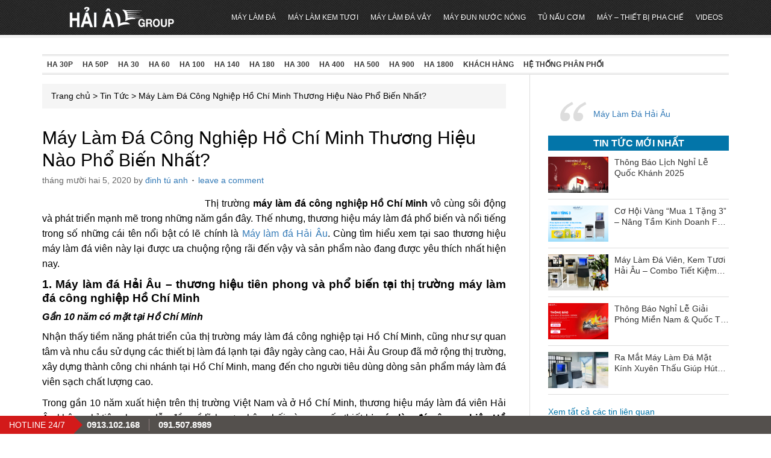

--- FILE ---
content_type: text/html; charset=UTF-8
request_url: https://maylamdahaiau.com/may-lam-da-cong-nghiep-ho-chi-minh/
body_size: 22332
content:
<!DOCTYPE html PUBLIC "-//W3C//DTD XHTML 1.0 Transitional//EN" "http://www.w3.org/TR/xhtml1/DTD/xhtml1-transitional.dtd">
<html xmlns="http://www.w3.org/1999/xhtml" lang="vi" xml:lang="vi"
 xmlns:fb="http://ogp.me/ns/fb#">
<head profile="http://gmpg.org/xfn/11"><script>if(navigator.userAgent.match(/MSIE|Internet Explorer/i)||navigator.userAgent.match(/Trident\/7\..*?rv:11/i)){var href=document.location.href;if(!href.match(/[?&]nowprocket/)){if(href.indexOf("?")==-1){if(href.indexOf("#")==-1){document.location.href=href+"?nowprocket=1"}else{document.location.href=href.replace("#","?nowprocket=1#")}}else{if(href.indexOf("#")==-1){document.location.href=href+"&nowprocket=1"}else{document.location.href=href.replace("#","&nowprocket=1#")}}}}</script><script>class RocketLazyLoadScripts{constructor(e){this.triggerEvents=e,this.eventOptions={passive:!0},this.userEventListener=this.triggerListener.bind(this),this.delayedScripts={normal:[],async:[],defer:[]},this.allJQueries=[]}_addUserInteractionListener(e){this.triggerEvents.forEach((t=>window.addEventListener(t,e.userEventListener,e.eventOptions)))}_removeUserInteractionListener(e){this.triggerEvents.forEach((t=>window.removeEventListener(t,e.userEventListener,e.eventOptions)))}triggerListener(){this._removeUserInteractionListener(this),"loading"===document.readyState?document.addEventListener("DOMContentLoaded",this._loadEverythingNow.bind(this)):this._loadEverythingNow()}async _loadEverythingNow(){this._delayEventListeners(),this._delayJQueryReady(this),this._handleDocumentWrite(),this._registerAllDelayedScripts(),this._preloadAllScripts(),await this._loadScriptsFromList(this.delayedScripts.normal),await this._loadScriptsFromList(this.delayedScripts.defer),await this._loadScriptsFromList(this.delayedScripts.async),await this._triggerDOMContentLoaded(),await this._triggerWindowLoad(),window.dispatchEvent(new Event("rocket-allScriptsLoaded"))}_registerAllDelayedScripts(){document.querySelectorAll("script[type=rocketlazyloadscript]").forEach((e=>{e.hasAttribute("src")?e.hasAttribute("async")&&!1!==e.async?this.delayedScripts.async.push(e):e.hasAttribute("defer")&&!1!==e.defer||"module"===e.getAttribute("data-rocket-type")?this.delayedScripts.defer.push(e):this.delayedScripts.normal.push(e):this.delayedScripts.normal.push(e)}))}async _transformScript(e){return await this._requestAnimFrame(),new Promise((t=>{const n=document.createElement("script");let r;[...e.attributes].forEach((e=>{let t=e.nodeName;"type"!==t&&("data-rocket-type"===t&&(t="type",r=e.nodeValue),n.setAttribute(t,e.nodeValue))})),e.hasAttribute("src")?(n.addEventListener("load",t),n.addEventListener("error",t)):(n.text=e.text,t()),e.parentNode.replaceChild(n,e)}))}async _loadScriptsFromList(e){const t=e.shift();return t?(await this._transformScript(t),this._loadScriptsFromList(e)):Promise.resolve()}_preloadAllScripts(){var e=document.createDocumentFragment();[...this.delayedScripts.normal,...this.delayedScripts.defer,...this.delayedScripts.async].forEach((t=>{const n=t.getAttribute("src");if(n){const t=document.createElement("link");t.href=n,t.rel="preload",t.as="script",e.appendChild(t)}})),document.head.appendChild(e)}_delayEventListeners(){let e={};function t(t,n){!function(t){function n(n){return e[t].eventsToRewrite.indexOf(n)>=0?"rocket-"+n:n}e[t]||(e[t]={originalFunctions:{add:t.addEventListener,remove:t.removeEventListener},eventsToRewrite:[]},t.addEventListener=function(){arguments[0]=n(arguments[0]),e[t].originalFunctions.add.apply(t,arguments)},t.removeEventListener=function(){arguments[0]=n(arguments[0]),e[t].originalFunctions.remove.apply(t,arguments)})}(t),e[t].eventsToRewrite.push(n)}function n(e,t){let n=e[t];Object.defineProperty(e,t,{get:()=>n||function(){},set(r){e["rocket"+t]=n=r}})}t(document,"DOMContentLoaded"),t(window,"DOMContentLoaded"),t(window,"load"),t(window,"pageshow"),t(document,"readystatechange"),n(document,"onreadystatechange"),n(window,"onload"),n(window,"onpageshow")}_delayJQueryReady(e){let t=window.jQuery;Object.defineProperty(window,"jQuery",{get:()=>t,set(n){if(n&&n.fn&&!e.allJQueries.includes(n)){n.fn.ready=n.fn.init.prototype.ready=function(t){e.domReadyFired?t.bind(document)(n):document.addEventListener("rocket-DOMContentLoaded",(()=>t.bind(document)(n)))};const t=n.fn.on;n.fn.on=n.fn.init.prototype.on=function(){if(this[0]===window){function e(e){return e.split(" ").map((e=>"load"===e||0===e.indexOf("load.")?"rocket-jquery-load":e)).join(" ")}"string"==typeof arguments[0]||arguments[0]instanceof String?arguments[0]=e(arguments[0]):"object"==typeof arguments[0]&&Object.keys(arguments[0]).forEach((t=>{delete Object.assign(arguments[0],{[e(t)]:arguments[0][t]})[t]}))}return t.apply(this,arguments),this},e.allJQueries.push(n)}t=n}})}async _triggerDOMContentLoaded(){this.domReadyFired=!0,await this._requestAnimFrame(),document.dispatchEvent(new Event("rocket-DOMContentLoaded")),await this._requestAnimFrame(),window.dispatchEvent(new Event("rocket-DOMContentLoaded")),await this._requestAnimFrame(),document.dispatchEvent(new Event("rocket-readystatechange")),await this._requestAnimFrame(),document.rocketonreadystatechange&&document.rocketonreadystatechange()}async _triggerWindowLoad(){await this._requestAnimFrame(),window.dispatchEvent(new Event("rocket-load")),await this._requestAnimFrame(),window.rocketonload&&window.rocketonload(),await this._requestAnimFrame(),this.allJQueries.forEach((e=>e(window).trigger("rocket-jquery-load"))),window.dispatchEvent(new Event("rocket-pageshow")),await this._requestAnimFrame(),window.rocketonpageshow&&window.rocketonpageshow()}_handleDocumentWrite(){const e=new Map;document.write=document.writeln=function(t){const n=document.currentScript,r=document.createRange(),i=n.parentElement;let o=e.get(n);void 0===o&&(o=n.nextSibling,e.set(n,o));const a=document.createDocumentFragment();r.setStart(a,0),a.appendChild(r.createContextualFragment(t)),i.insertBefore(a,o)}}async _requestAnimFrame(){return new Promise((e=>requestAnimationFrame(e)))}static run(){const e=new RocketLazyLoadScripts(["keydown","mousemove","touchmove","touchstart","touchend","wheel"]);e._addUserInteractionListener(e)}}RocketLazyLoadScripts.run();
</script>
<meta http-equiv="Content-Type" content="text/html; charset=UTF-8" />
	<meta name="viewport" content="width=device-width, initial-scale=1.0"/><meta name='robots' content='max-image-preview:large, index, follow, max-snippet:-1, max-video-preview:-1' />

	<!-- This site is optimized with the Yoast SEO Premium plugin v15.9.1 - https://yoast.com/wordpress/plugins/seo/ -->
	<title>Máy Làm Đá Công Nghiệp Hồ Chí Minh Thương Hiệu Nào Phổ Biến Nhất?</title><link rel="stylesheet" href="https://maylamdahaiau.com/wp-content/cache/min/1/5227519c181e2693bdbd40d85ad36da1.css" media="all" data-minify="1" />
	<meta name="description" content="Thương hiệu máy làm đá công nghiệp Hồ Chí Minh nào nổi tiếng và phổ biến hiện nay? Cùng khám phá trong bài viết này của Máy làm đá Hải Âu." />
	<link rel="canonical" href="https://maylamdahaiau.com/may-lam-da-cong-nghiep-ho-chi-minh/" />
	<meta property="og:locale" content="vi_VN" />
	<meta property="og:type" content="article" />
	<meta property="og:title" content="Máy Làm Đá Công Nghiệp Hồ Chí Minh Thương Hiệu Nào Phổ Biến Nhất?" />
	<meta property="og:description" content="Thương hiệu máy làm đá công nghiệp Hồ Chí Minh nào nổi tiếng và phổ biến hiện nay? Cùng khám phá trong bài viết này của Máy làm đá Hải Âu." />
	<meta property="og:url" content="https://maylamdahaiau.com/may-lam-da-cong-nghiep-ho-chi-minh/" />
	<meta property="og:site_name" content="Máy Làm Đá Viên Mini Sạch | Tinh Khiết Hải Âu" />
	<meta property="article:publisher" content="https://www.facebook.com/maylamdahaiau" />
	<meta property="article:published_time" content="2020-12-04T17:46:31+00:00" />
	<meta property="article:modified_time" content="2021-07-05T07:49:44+00:00" />
	<meta property="og:image" content="https://maylamdahaiau.com/wp-content/uploads/2020/12/may-lam-da-cong-nghiep-ho-chi-minh.jpg" />
	<meta property="og:image:width" content="760" />
	<meta property="og:image:height" content="430" />
	<meta name="twitter:card" content="summary" />
	<meta name="twitter:label1" content="Được viết bởi">
	<meta name="twitter:data1" content="Đinh Tú Anh">
	<meta name="twitter:label2" content="Ước tính thời gian đọc">
	<meta name="twitter:data2" content="9 phút">
	<script type="application/ld+json" class="yoast-schema-graph">{"@context":"https://schema.org","@graph":[{"@type":"WebSite","@id":"https://maylamdahaiau.com/#website","url":"https://maylamdahaiau.com/","name":"M\u00e1y L\u00e0m \u0110\u00e1 Vi\u00ean Mini S\u1ea1ch | Tinh Khi\u1ebft H\u1ea3i \u00c2u","description":"T\u1eadp \u0110o\u00e0n H\u1ea3i \u00c2u ph\u00e2n ph\u1ed1i m\u00e1y l\u00e0m \u0111\u00e1 vi\u00ean H\u1ea3i \u00c2u - t\u1eeb mini \u0111\u1ebfn c\u00f4ng nghi\u1ec7p, \u0111\u00e1 s\u1ea1ch tinh khi\u1ebft. Nh\u1eadp kh\u1ea9u ch\u00ednh h\u00e3ng, ti\u00eau chu\u1ea9n Qu\u1ed1c T\u1ebf. (30kg - 1800kg)","potentialAction":[{"@type":"SearchAction","target":"https://maylamdahaiau.com/?s={search_term_string}","query-input":"required name=search_term_string"}],"inLanguage":"vi"},{"@type":"ImageObject","@id":"https://maylamdahaiau.com/may-lam-da-cong-nghiep-ho-chi-minh/#primaryimage","inLanguage":"vi","url":"https://maylamdahaiau.com/wp-content/uploads/2020/12/may-lam-da-cong-nghiep-ho-chi-minh.jpg","width":760,"height":430,"caption":"m\u00e1y l\u00e0m \u0111\u00e1 c\u00f4ng nghi\u1ec7p h\u1ed3 ch\u00ed minh"},{"@type":"WebPage","@id":"https://maylamdahaiau.com/may-lam-da-cong-nghiep-ho-chi-minh/#webpage","url":"https://maylamdahaiau.com/may-lam-da-cong-nghiep-ho-chi-minh/","name":"M\u00e1y L\u00e0m \u0110\u00e1 C\u00f4ng Nghi\u1ec7p H\u1ed3 Ch\u00ed Minh Th\u01b0\u01a1ng Hi\u1ec7u N\u00e0o Ph\u1ed5 Bi\u1ebfn Nh\u1ea5t?","isPartOf":{"@id":"https://maylamdahaiau.com/#website"},"primaryImageOfPage":{"@id":"https://maylamdahaiau.com/may-lam-da-cong-nghiep-ho-chi-minh/#primaryimage"},"datePublished":"2020-12-04T17:46:31+00:00","dateModified":"2021-07-05T07:49:44+00:00","author":{"@id":"https://maylamdahaiau.com/#/schema/person/5a1f89ebed9bb4e59392744d06da48ac"},"description":"Th\u01b0\u01a1ng hi\u1ec7u m\u00e1y l\u00e0m \u0111\u00e1 c\u00f4ng nghi\u1ec7p H\u1ed3 Ch\u00ed Minh n\u00e0o n\u1ed5i ti\u1ebfng v\u00e0 ph\u1ed5 bi\u1ebfn hi\u1ec7n nay? C\u00f9ng kh\u00e1m ph\u00e1 trong b\u00e0i vi\u1ebft n\u00e0y c\u1ee7a M\u00e1y l\u00e0m \u0111\u00e1 H\u1ea3i \u00c2u.","breadcrumb":{"@id":"https://maylamdahaiau.com/may-lam-da-cong-nghiep-ho-chi-minh/#breadcrumb"},"inLanguage":"vi","potentialAction":[{"@type":"ReadAction","target":["https://maylamdahaiau.com/may-lam-da-cong-nghiep-ho-chi-minh/"]}]},{"@type":"BreadcrumbList","@id":"https://maylamdahaiau.com/may-lam-da-cong-nghiep-ho-chi-minh/#breadcrumb","itemListElement":[{"@type":"ListItem","position":1,"item":{"@type":"WebPage","@id":"https://maylamdahaiau.com/","url":"https://maylamdahaiau.com/","name":"Trang ch\u1ee7"}},{"@type":"ListItem","position":2,"item":{"@type":"WebPage","@id":"https://maylamdahaiau.com/tin-tuc/","url":"https://maylamdahaiau.com/tin-tuc/","name":"Tin T\u1ee9c"}},{"@type":"ListItem","position":3,"item":{"@type":"WebPage","@id":"https://maylamdahaiau.com/may-lam-da-cong-nghiep-ho-chi-minh/","url":"https://maylamdahaiau.com/may-lam-da-cong-nghiep-ho-chi-minh/","name":"M\u00e1y L\u00e0m \u0110\u00e1 C\u00f4ng Nghi\u1ec7p H\u1ed3 Ch\u00ed Minh Th\u01b0\u01a1ng Hi\u1ec7u N\u00e0o Ph\u1ed5 Bi\u1ebfn Nh\u1ea5t?"}}]},{"@type":"Person","@id":"https://maylamdahaiau.com/#/schema/person/5a1f89ebed9bb4e59392744d06da48ac","name":"\u0110inh T\u00fa Anh","image":{"@type":"ImageObject","@id":"https://maylamdahaiau.com/#personlogo","inLanguage":"vi","url":"https://secure.gravatar.com/avatar/33a5c1bf873465fea57c6634c7865558?s=96&r=g","caption":"\u0110inh T\u00fa Anh"}}]}</script>
	<!-- / Yoast SEO Premium plugin. -->


<link rel='dns-prefetch' href='//fonts.gstatic.com' />
<link rel='dns-prefetch' href='//connect.facebook.net' />
<link rel='dns-prefetch' href='//fonts.googleapis.com' />
<link rel='dns-prefetch' href='//www.google-analytics.com' />
<link rel="alternate" type="application/rss+xml" title="Dòng thông tin Máy Làm Đá Viên Mini Sạch | Tinh Khiết Hải Âu &raquo;" href="https://maylamdahaiau.com/feed/" />
<link rel="alternate" type="application/rss+xml" title="Dòng phản hồi Máy Làm Đá Viên Mini Sạch | Tinh Khiết Hải Âu &raquo;" href="https://maylamdahaiau.com/comments/feed/" />
<link rel="alternate" type="application/rss+xml" title="Máy Làm Đá Viên Mini Sạch | Tinh Khiết Hải Âu &raquo; Máy Làm Đá Công Nghiệp Hồ Chí Minh Thương Hiệu Nào Phổ Biến Nhất? Dòng phản hồi" href="https://maylamdahaiau.com/may-lam-da-cong-nghiep-ho-chi-minh/feed/" />
<style type="text/css">
img.wp-smiley,
img.emoji {
	display: inline !important;
	border: none !important;
	box-shadow: none !important;
	height: 1em !important;
	width: 1em !important;
	margin: 0 .07em !important;
	vertical-align: -0.1em !important;
	background: none !important;
	padding: 0 !important;
}
</style>
	



<style id='woocommerce-inline-inline-css' type='text/css'>
.woocommerce form .form-row .required { visibility: visible; }
</style>

<style id='fixedtoc-style-inline-css' type='text/css'>
.ftwp-in-post#ftwp-container-outer { height: auto; } .ftwp-in-post#ftwp-container-outer.ftwp-float-left { width: 250px; } #ftwp-container.ftwp-wrap #ftwp-contents { width: 250px; height: auto; } .ftwp-in-post#ftwp-container-outer #ftwp-contents { height: auto; } .ftwp-in-post#ftwp-container-outer.ftwp-float-left #ftwp-contents { width: 250px; } #ftwp-container.ftwp-wrap #ftwp-trigger { width: 50px; height: 50px; font-size: 30px; } #ftwp-container #ftwp-trigger.ftwp-border-medium { font-size: 29px; } #ftwp-container.ftwp-wrap #ftwp-header { font-size: 22px; font-family: inherit; } #ftwp-container.ftwp-wrap #ftwp-header-title { font-weight: bold; } #ftwp-container.ftwp-wrap #ftwp-list { font-size: 14px; font-family: inherit; } #ftwp-container #ftwp-list.ftwp-liststyle-decimal .ftwp-anchor::before { font-size: 14px; } #ftwp-container #ftwp-list.ftwp-strong-first>.ftwp-item>.ftwp-anchor .ftwp-text { font-size: 15.4px; } #ftwp-container #ftwp-list.ftwp-strong-first.ftwp-liststyle-decimal>.ftwp-item>.ftwp-anchor::before { font-size: 15.4px; } #ftwp-container.ftwp-wrap #ftwp-trigger { color: #333; background: rgba(243,243,243,0.95); } #ftwp-container.ftwp-wrap #ftwp-trigger { border-color: rgba(51,51,51,0.95); } #ftwp-container.ftwp-wrap #ftwp-contents { border-color: rgba(51,51,51,0.95); } #ftwp-container.ftwp-wrap #ftwp-header { color: #333; background: rgba(243,243,243,0.95); } #ftwp-container.ftwp-wrap #ftwp-contents:hover #ftwp-header { background: #f3f3f3; } #ftwp-container.ftwp-wrap #ftwp-list { color: #333; background: rgba(243,243,243,0.95); } #ftwp-container.ftwp-wrap #ftwp-contents:hover #ftwp-list { background: #f3f3f3; } #ftwp-container.ftwp-wrap #ftwp-list .ftwp-anchor:hover { color: #00A368; } #ftwp-container.ftwp-wrap #ftwp-list .ftwp-anchor:focus, #ftwp-container.ftwp-wrap #ftwp-list .ftwp-active, #ftwp-container.ftwp-wrap #ftwp-list .ftwp-active:hover { color: #fff; } #ftwp-container.ftwp-wrap #ftwp-list .ftwp-text::before { background: rgba(221,51,51,0.95); } .ftwp-heading-target::before { background: rgba(221,51,51,0.95); }
</style>
<style id='rocket-lazyload-inline-css' type='text/css'>
.rll-youtube-player{position:relative;padding-bottom:56.23%;height:0;overflow:hidden;max-width:100%;}.rll-youtube-player iframe{position:absolute;top:0;left:0;width:100%;height:100%;z-index:100;background:0 0}.rll-youtube-player img{bottom:0;display:block;left:0;margin:auto;max-width:100%;width:100%;position:absolute;right:0;top:0;border:none;height:auto;cursor:pointer;-webkit-transition:.4s all;-moz-transition:.4s all;transition:.4s all}.rll-youtube-player img:hover{-webkit-filter:brightness(75%)}.rll-youtube-player .play{height:72px;width:72px;left:50%;top:50%;margin-left:-36px;margin-top:-36px;position:absolute;background:url(https://maylamdahaiau.com/wp-content/plugins/wp-rocket/assets/img/youtube.png) no-repeat;cursor:pointer}
</style>
<!--[if lt IE 9]>
<script type='text/javascript' src='https://maylamdahaiau.com/wp-content/themes/genesis/lib/js/html5shiv.min.js?ver=3.7.3' id='html5shiv-js'></script>
<![endif]-->
<script type="rocketlazyloadscript" data-rocket-type='text/javascript' src='https://maylamdahaiau.com/wp-includes/js/jquery/jquery.min.js?ver=3.6.0' id='jquery-core-js' defer></script>
<script type="rocketlazyloadscript" data-rocket-type='text/javascript' src='https://maylamdahaiau.com/wp-includes/js/jquery/jquery-migrate.min.js?ver=3.3.2' id='jquery-migrate-js' defer></script>
<link rel="https://api.w.org/" href="https://maylamdahaiau.com/wp-json/" /><link rel="alternate" type="application/json" href="https://maylamdahaiau.com/wp-json/wp/v2/posts/3880" /><link rel="EditURI" type="application/rsd+xml" title="RSD" href="https://maylamdahaiau.com/xmlrpc.php?rsd" />
<link rel="wlwmanifest" type="application/wlwmanifest+xml" href="https://maylamdahaiau.com/wp-includes/wlwmanifest.xml" /> 
<meta name="generator" content="WordPress 5.8.10" />
<meta name="generator" content="WooCommerce 6.8.2" />
<link rel='shortlink' href='https://maylamdahaiau.com/?p=3880' />
<meta property="fb:app_id" content="160345954361750"/><meta property="fb:admins" content="100004622315717, 100004280251818, 100002229002601"/><link rel="icon" href="https://maylamdahaiau.com/wp-content/themes/eleven40/images/favicon.ico" />
<link rel="pingback" href="https://maylamdahaiau.com/xmlrpc.php" />
<script type="rocketlazyloadscript">
      (function(i,s,o,g,r,a,m){i['GoogleAnalyticsObject']=r;i[r]=i[r]||function(){
      (i[r].q=i[r].q||[]).push(arguments)},i[r].l=1*new Date();a=s.createElement(o),
      m=s.getElementsByTagName(o)[0];a.async=1;a.src=g;m.parentNode.insertBefore(a,m)
      })(window,document,'script','//www.google-analytics.com/analytics.js','ga');
      ga('create', 'UA-68399445-1', 'auto');
      ga('send', 'pageview');
</script>
<!-- Facebook Pixel Code -->
<script type="rocketlazyloadscript">
!function(f,b,e,v,n,t,s){if(f.fbq)return;n=f.fbq=function(){n.callMethod?
n.callMethod.apply(n,arguments):n.queue.push(arguments)};if(!f._fbq)f._fbq=n;
n.push=n;n.loaded=!0;n.version='2.0';n.queue=[];t=b.createElement(e);t.async=!0;
t.src=v;s=b.getElementsByTagName(e)[0];s.parentNode.insertBefore(t,s)}(window,
document,'script','//connect.facebook.net/en_US/fbevents.js');

fbq('init', '1595535947400313');
fbq('track', "PageView");</script>
<noscript><img height="1" width="1" style="display:none"
src="https://www.facebook.com/tr?id=1595535947400313&ev=PageView&noscript=1"
/></noscript>
<!-- End Facebook Pixel Code -->	<noscript><style>.woocommerce-product-gallery{ opacity: 1 !important; }</style></noscript>
			<style type="text/css" id="wp-custom-css">
			@media only screen and (max-width: 800px) {
	#inner .wrap {
		padding: 20px 10px;
		width: auto;
	}
}		</style>
		<noscript><style id="rocket-lazyload-nojs-css">.rll-youtube-player, [data-lazy-src]{display:none !important;}</style></noscript><script type="rocketlazyloadscript" data-rocket-type="text/javascript" src="//s7.addthis.com/js/300/addthis_widget.js#pubid=ra-5ba5e2837b02f477" defer></script>
<script type="rocketlazyloadscript" data-minify="1" src="https://maylamdahaiau.com/wp-content/cache/min/1/c1d1aff676.js?ver=1728895938" async></script>
<script type="rocketlazyloadscript" data-minify="1" src="https://maylamdahaiau.com/wp-content/cache/min/1/npm/lazyload@2.0.0-beta.2/lazyload.js?ver=1728895938" defer></script>
<script type="rocketlazyloadscript" data-rocket-type="text/javascript">window.addEventListener('DOMContentLoaded', function() {
jQuery(document).ready(function($) {
	( function() {

	var youtube = document.querySelectorAll( ".youtube" );
	
	for (var i = 0; i < youtube.length; i++) {
		
		var source = "https://img.youtube.com/vi/"+ youtube[i].dataset.embed +"/sddefault.jpg";
		
		var image = new Image();
			image.src = source;
			image.addEventListener( "load", function() {
				youtube[ i ].appendChild( image );
			}( i ) );
		
			youtube[i].addEventListener( "click", function() {

				var iframe = document.createElement( "iframe" );

				iframe.setAttribute( "frameborder", "0" );
				iframe.setAttribute( "allowfullscreen", "" );
				iframe.setAttribute( "src", "https://www.youtube.com/embed/"+ this.dataset.embed +"?rel=0&showinfo=0&autoplay=1" );

				this.innerHTML = "";
				this.appendChild( iframe );
			} );	
		};
	
	} )();
});
});</script>
<!-- Google tag (gtag.js) -->
<script type="rocketlazyloadscript" async src="https://www.googletagmanager.com/gtag/js?id=G-LQXG677CCL"></script>
<script type="rocketlazyloadscript">
  window.dataLayer = window.dataLayer || [];
  function gtag(){dataLayer.push(arguments);}
  gtag('js', new Date());

  gtag('config', 'G-LQXG677CCL');
</script>
</head>
<body data-rsssl=1 class="post-template-default single single-post postid-3880 single-format-standard theme-genesis woocommerce-no-js header-image content-sidebar has-ftoc">	<!-- Load Facebook SDK for JavaScript -->
      <div id="fb-root"></div>
      <script type="rocketlazyloadscript">
        window.fbAsyncInit = function() {
          FB.init({
            xfbml            : true,
            version          : 'v7.0'
          });
        };

        (function(d, s, id) {
        var js, fjs = d.getElementsByTagName(s)[0];
        if (d.getElementById(id)) return;
        js = d.createElement(s); js.id = id;
        js.src = 'https://connect.facebook.net/vi_VN/sdk/xfbml.customerchat.js';
        fjs.parentNode.insertBefore(js, fjs);
      }(document, 'script', 'facebook-jssdk'));</script>

      <!-- Your customer chat code -->
      <div class="fb-customerchat"
        attribution=setup_tool
        page_id="1682420568662654"
  logged_in_greeting="Xin chào! Hải Âu luôn sẵn sàng trả lời mọi câu hỏi của bạn."
  logged_out_greeting="Xin chào! Hải Âu luôn sẵn sàng trả lời mọi câu hỏi của bạn.">
      </div>
<div id="wrap"><div id="header"><div class="wrap"><div id="title-area"><p id="title"><a href="https://maylamdahaiau.com/">Máy Làm Đá Viên Mini Sạch | Tinh Khiết Hải Âu</a></p><p id="description">Tập Đoàn Hải Âu phân phối máy làm đá viên Hải Âu - từ mini đến công nghiệp, đá sạch tinh khiết. Nhập khẩu chính hãng, tiêu chuẩn Quốc Tế. (30kg - 1800kg)</p></div><div class="widget-area header-widget-area"><div id="nav_menu-3" class="widget widget_nav_menu"><div class="widget-wrap"><div class="menu-mn-header-container"><ul id="menu-mn-header" class="menu genesis-nav-menu"><li id="menu-item-938" class="menu-item menu-item-type-taxonomy menu-item-object-product_cat menu-item-has-children menu-item-938"><a rel="nofollow" href="https://maylamdahaiau.com/may-lam-da/"><span >Máy Làm Đá</span></a>
<ul class="sub-menu">
	<li id="menu-item-3632" class="menu-item menu-item-type-taxonomy menu-item-object-product_cat menu-item-has-children menu-item-3632"><a href="https://maylamdahaiau.com/may-lam-da/"><span >Model Máy Làm Đá Viên</span></a>
	<ul class="sub-menu">
		<li id="menu-item-1974" class="menu-item menu-item-type-post_type menu-item-object-product menu-item-1974"><a rel="nofollow" href="https://maylamdahaiau.com/may-lam-da-hai-au-ha-30/"><span >Hải Âu HA 30 (30kg/24h)</span></a></li>
		<li id="menu-item-945" class="menu-item menu-item-type-post_type menu-item-object-product menu-item-945"><a rel="nofollow" href="https://maylamdahaiau.com/may-lam-da-hai-au-ha-60/"><span >Hải Âu HA 60</span></a></li>
		<li id="menu-item-939" class="menu-item menu-item-type-post_type menu-item-object-product menu-item-939"><a rel="nofollow" href="https://maylamdahaiau.com/may-lam-da-hai-au-ha-100/"><span >Hải Âu HA 100</span></a></li>
		<li id="menu-item-940" class="menu-item menu-item-type-post_type menu-item-object-product menu-item-940"><a rel="nofollow" href="https://maylamdahaiau.com/may-lam-da-hai-au-ha-140/"><span >Hải Âu HA 140</span></a></li>
		<li id="menu-item-941" class="menu-item menu-item-type-post_type menu-item-object-product menu-item-941"><a rel="nofollow" href="https://maylamdahaiau.com/may-lam-da-hai-au-ha-180/"><span >Hải Âu HA 180</span></a></li>
		<li id="menu-item-942" class="menu-item menu-item-type-post_type menu-item-object-product menu-item-942"><a rel="nofollow" href="https://maylamdahaiau.com/may-lam-da-hai-au-ha-300/"><span >Hải Âu HA 300</span></a></li>
		<li id="menu-item-943" class="menu-item menu-item-type-post_type menu-item-object-product menu-item-943"><a rel="nofollow" href="https://maylamdahaiau.com/may-lam-da-hai-au-ha-400/"><span >Hải Âu HA 400</span></a></li>
		<li id="menu-item-944" class="menu-item menu-item-type-post_type menu-item-object-product menu-item-944"><a rel="nofollow" href="https://maylamdahaiau.com/may-lam-da-hai-au-ha-500/"><span >Hải Âu HA 500</span></a></li>
		<li id="menu-item-948" class="menu-item menu-item-type-post_type menu-item-object-product menu-item-948"><a rel="nofollow" href="https://maylamdahaiau.com/may-lam-da-hai-au-ha-900/"><span >Hải Âu HA 900</span></a></li>
		<li id="menu-item-957" class="menu-item menu-item-type-post_type menu-item-object-product menu-item-957"><a rel="nofollow" href="https://maylamdahaiau.com/may-lam-da-hai-au-ha-1800/"><span >Hải Âu HA 1800</span></a></li>
	</ul>
</li>
	<li id="menu-item-3633" class="menu-item menu-item-type-taxonomy menu-item-object-product_cat menu-item-has-children menu-item-3633"><a href="https://maylamdahaiau.com/may-lam-da-vien-hai-au-premium/"><span >Máy Làm Đá Viên Hải Âu Premium</span></a>
	<ul class="sub-menu">
		<li id="menu-item-3652" class="menu-item menu-item-type-post_type menu-item-object-product menu-item-3652"><a href="https://maylamdahaiau.com/may-lam-da-vien-cao-cap-hai-au-ha-30p/"><span >Máy Làm Đá Viên Cao Cấp Hải Âu HA 30P</span></a></li>
		<li id="menu-item-3651" class="menu-item menu-item-type-post_type menu-item-object-product menu-item-3651"><a href="https://maylamdahaiau.com/may-lam-da-vien-cao-cap-hai-au-ha-50p/"><span >Máy Làm Đá Viên Cao Cấp Hải Âu HA 50P</span></a></li>
	</ul>
</li>
	<li id="menu-item-2430" class="menu-item menu-item-type-taxonomy menu-item-object-product_cat menu-item-2430"><a rel="nofollow" href="https://maylamdahaiau.com/model-may-lam-da-cho-kinh-doanh-tra-sua/"><span >Model Máy Làm Đá Cho Kinh Doanh Trà Sữa</span></a></li>
	<li id="menu-item-2429" class="menu-item menu-item-type-taxonomy menu-item-object-product_cat menu-item-2429"><a rel="nofollow" href="https://maylamdahaiau.com/may-lam-da-chuyen-dung-kinh-doanh-vung-bien/"><span >Máy Làm Đá Chuyên Dụng Kinh Doanh Vùng Biển</span></a></li>
	<li id="menu-item-950" class="menu-item menu-item-type-post_type menu-item-object-page menu-item-950"><a rel="nofollow" href="https://maylamdahaiau.com/sua-chua-may-da-vien/"><span >Dịch Vụ Sửa Chữa Máy Làm Đá</span></a></li>
	<li id="menu-item-2427" class="menu-item menu-item-type-post_type menu-item-object-page menu-item-2427"><a rel="nofollow" href="https://maylamdahaiau.com/dich-vu-cho-thue-may-lam-da-vien/"><span >Cho Thuê Máy Làm Đá Viên Hải Âu</span></a></li>
</ul>
</li>
<li id="menu-item-2381" class="menu-item menu-item-type-custom menu-item-object-custom menu-item-has-children menu-item-2381"><a href="https://maylamdahaiau.com/may-lam-kem-tuoi/"><span >Máy Làm Kem Tươi</span></a>
<ul class="sub-menu">
	<li id="menu-item-1898" class="menu-item menu-item-type-post_type menu-item-object-product menu-item-1898"><a href="https://maylamdahaiau.com/may-lam-kem-tuoi-hai-au-hak-322/"><span >Hải Âu HAK 322 (18-25L/h)</span></a></li>
	<li id="menu-item-1899" class="menu-item menu-item-type-post_type menu-item-object-product menu-item-1899"><a href="https://maylamdahaiau.com/may-lam-kem-tuoi-hai-au-hak-313/"><span >Hải Âu HAK 313 (25-30L/h)</span></a></li>
	<li id="menu-item-1900" class="menu-item menu-item-type-post_type menu-item-object-product menu-item-1900"><a href="https://maylamdahaiau.com/may-lam-kem-tuoi-hai-au-hak-323/"><span >Hải Âu HAK 323 (25-30L/h)</span></a></li>
	<li id="menu-item-1902" class="menu-item menu-item-type-post_type menu-item-object-product menu-item-1902"><a href="https://maylamdahaiau.com/may-lam-kem-tuoi-hai-au-hak-525/"><span >Hải Âu HAK 525 (40-50L/h)</span></a></li>
	<li id="menu-item-1903" class="menu-item menu-item-type-post_type menu-item-object-product menu-item-1903"><a href="https://maylamdahaiau.com/may-lam-kem-tuoi-hai-au-hak-635/"><span >Hải Âu HAK 635 (45-55L/h)</span></a></li>
</ul>
</li>
<li id="menu-item-1878" class="menu-item menu-item-type-taxonomy menu-item-object-product_cat menu-item-has-children menu-item-1878"><a href="https://maylamdahaiau.com/may-lam-da-vay/"><span >Máy Làm Đá Vảy</span></a>
<ul class="sub-menu">
	<li id="menu-item-1882" class="menu-item menu-item-type-post_type menu-item-object-product menu-item-1882"><a href="https://maylamdahaiau.com/may-lam-da-vay-hai-au-hav-300/"><span >Hải Âu HAV 300 (300Kg/24h)</span></a></li>
	<li id="menu-item-1883" class="menu-item menu-item-type-post_type menu-item-object-product menu-item-1883"><a href="https://maylamdahaiau.com/may-lam-da-vay-hai-au-hav-600/"><span >Hải Âu HAV 600</span></a></li>
	<li id="menu-item-1884" class="menu-item menu-item-type-post_type menu-item-object-product menu-item-1884"><a href="https://maylamdahaiau.com/may-lam-da-vay-hai-au-hav-800/"><span >Hải Âu HAV 800</span></a></li>
	<li id="menu-item-1879" class="menu-item menu-item-type-post_type menu-item-object-product menu-item-1879"><a href="https://maylamdahaiau.com/may-lam-da-vay-hai-au-hav-1200/"><span >Hải Âu HAV 1200</span></a></li>
	<li id="menu-item-1880" class="menu-item menu-item-type-post_type menu-item-object-product menu-item-1880"><a href="https://maylamdahaiau.com/may-lam-da-vay-hai-au-hav-1700/"><span >Hải Âu HAV 1700</span></a></li>
	<li id="menu-item-1881" class="menu-item menu-item-type-post_type menu-item-object-product menu-item-1881"><a href="https://maylamdahaiau.com/may-lam-da-vay-hai-au-hav-2200/"><span >Hải Âu HAV 2200</span></a></li>
</ul>
</li>
<li id="menu-item-1372" class="menu-item menu-item-type-taxonomy menu-item-object-product_cat menu-item-has-children menu-item-1372"><a href="https://maylamdahaiau.com/may-dun-nuoc-nong/"><span >Máy Đun Nước Nóng</span></a>
<ul class="sub-menu">
	<li id="menu-item-1375" class="menu-item menu-item-type-post_type menu-item-object-product menu-item-1375"><a href="https://maylamdahaiau.com/may-dun-nuoc-nong-hai-au-nha-20/"><span >Hải Âu NHA 20 (20L/h)</span></a></li>
	<li id="menu-item-1374" class="menu-item menu-item-type-post_type menu-item-object-product menu-item-1374"><a href="https://maylamdahaiau.com/may-dun-nuoc-nong-hai-au-nha-30/"><span >Hải Âu NHA 30</span></a></li>
	<li id="menu-item-1373" class="menu-item menu-item-type-post_type menu-item-object-product menu-item-1373"><a href="https://maylamdahaiau.com/may-dun-nuoc-nong-hai-au-nha-50/"><span >Hải Âu NHA 50</span></a></li>
	<li id="menu-item-3993" class="menu-item menu-item-type-post_type menu-item-object-product menu-item-3993"><a href="https://maylamdahaiau.com/may-lam-da-vien-cao-cap-hai-au-ha-50p/"><span >Hải Âu HA 50P</span></a></li>
	<li id="menu-item-1877" class="menu-item menu-item-type-post_type menu-item-object-product menu-item-1877"><a href="https://maylamdahaiau.com/may-dun-nuoc-nong-hai-au-nha-90/"><span >Hải Âu NHA 90</span></a></li>
	<li id="menu-item-1874" class="menu-item menu-item-type-post_type menu-item-object-product menu-item-1874"><a href="https://maylamdahaiau.com/may-dun-nuoc-nong-hai-au-nha-140/"><span >Hải Âu NHA 140</span></a></li>
	<li id="menu-item-1875" class="menu-item menu-item-type-post_type menu-item-object-product menu-item-1875"><a href="https://maylamdahaiau.com/may-dun-nuoc-nong-hai-au-nha-190/"><span >Hải Âu NHA 190</span></a></li>
	<li id="menu-item-1876" class="menu-item menu-item-type-post_type menu-item-object-product menu-item-1876"><a href="https://maylamdahaiau.com/may-dun-nuoc-nong-hai-au-nha-320/"><span >Hải Âu NHA 320</span></a></li>
</ul>
</li>
<li id="menu-item-3178" class="menu-item menu-item-type-taxonomy menu-item-object-product_cat menu-item-has-children menu-item-3178"><a href="https://maylamdahaiau.com/tu-nau-com-cong-nghiep/"><span >Tủ Nấu Cơm</span></a>
<ul class="sub-menu">
	<li id="menu-item-3183" class="menu-item menu-item-type-post_type menu-item-object-product menu-item-3183"><a href="https://maylamdahaiau.com/tu-nau-com-cong-nghiep-hai-au-hag-6/"><span >Hải Âu HAG 6 (18kg gạo/lần nấu)</span></a></li>
	<li id="menu-item-3182" class="menu-item menu-item-type-post_type menu-item-object-product menu-item-3182"><a href="https://maylamdahaiau.com/tu-nau-com-cong-nghiep-hai-au-hag-8/"><span >Hải Âu HAG 8</span></a></li>
	<li id="menu-item-3181" class="menu-item menu-item-type-post_type menu-item-object-product menu-item-3181"><a href="https://maylamdahaiau.com/tu-nau-com-cong-nghiep-hai-au-hag-10/"><span >Hải Âu HAG 10</span></a></li>
	<li id="menu-item-3180" class="menu-item menu-item-type-post_type menu-item-object-product menu-item-3180"><a href="https://maylamdahaiau.com/tu-nau-com-cong-nghiep-hai-au-hag-12/"><span >Hải Âu HAG 12</span></a></li>
	<li id="menu-item-3179" class="menu-item menu-item-type-post_type menu-item-object-product menu-item-3179"><a href="https://maylamdahaiau.com/tu-nau-com-cong-nghiep-hai-au-hag-24/"><span >Hải Âu HAG 24</span></a></li>
	<li id="menu-item-3188" class="menu-item menu-item-type-post_type menu-item-object-product menu-item-3188"><a href="https://maylamdahaiau.com/tu-nau-com-cong-nghiep-hai-au-had-6/"><span >Hải Âu HAD 6</span></a></li>
	<li id="menu-item-3187" class="menu-item menu-item-type-post_type menu-item-object-product menu-item-3187"><a href="https://maylamdahaiau.com/tu-nau-com-cong-nghiep-hai-au-had-8/"><span >Hải Âu HAD 8</span></a></li>
	<li id="menu-item-3186" class="menu-item menu-item-type-post_type menu-item-object-product menu-item-3186"><a href="https://maylamdahaiau.com/tu-nau-com-cong-nghiep-hai-au-had-10/"><span >Hải Âu HAD 10</span></a></li>
	<li id="menu-item-3185" class="menu-item menu-item-type-post_type menu-item-object-product menu-item-3185"><a href="https://maylamdahaiau.com/tu-nau-com-cong-nghiep-hai-au-had-12/"><span >Hải Âu HAD 12</span></a></li>
	<li id="menu-item-3184" class="menu-item menu-item-type-post_type menu-item-object-product menu-item-3184"><a href="https://maylamdahaiau.com/tu-nau-com-cong-nghiep-hai-au-had-24/"><span >Hải Âu HAD 24</span></a></li>
</ul>
</li>
<li id="menu-item-3634" class="menu-item menu-item-type-taxonomy menu-item-object-product_cat menu-item-has-children menu-item-3634"><a href="https://maylamdahaiau.com/may-thiet-bi-pha-che-hai-au/"><span >Máy &#8211; Thiết Bị Pha Chế</span></a>
<ul class="sub-menu">
	<li id="menu-item-3696" class="menu-item menu-item-type-post_type menu-item-object-product menu-item-3696"><a href="https://maylamdahaiau.com/may-dun-nuoc-ap-suat-cao-hai-au-nha-8a/"><span >Máy đun nước áp suất cao Hải Âu NHA 8A</span></a></li>
	<li id="menu-item-3695" class="menu-item menu-item-type-post_type menu-item-object-product menu-item-3695"><a href="https://maylamdahaiau.com/may-dinh-luong-duong-hai-au-hat-16p/"><span >Máy định lượng đường Hải Âu HAT 16P</span></a></li>
	<li id="menu-item-3694" class="menu-item menu-item-type-post_type menu-item-object-product menu-item-3694"><a href="https://maylamdahaiau.com/may-dap-nap-coc-hai-au-hat-95c/"><span >Máy dập nắp cốc Hải Âu HAT 95C</span></a></li>
	<li id="menu-item-3693" class="menu-item menu-item-type-post_type menu-item-object-product menu-item-3693"><a href="https://maylamdahaiau.com/combo-khoi-nghiep/"><span >Combo Khởi Nghiệp</span></a></li>
</ul>
</li>
<li id="menu-item-994" class="menu-item menu-item-type-post_type menu-item-object-page menu-item-has-children menu-item-994"><a rel="nofollow" href="https://maylamdahaiau.com/videos/"><span >Videos</span></a>
<ul class="sub-menu">
	<li id="menu-item-995" class="menu-item menu-item-type-custom menu-item-object-custom menu-item-995"><a rel="nofollow" href="https://maylamdahaiau.com/videos/#gioithieu"><span >Hồ Sơ Năng Lực</span></a></li>
	<li id="menu-item-996" class="menu-item menu-item-type-custom menu-item-object-custom menu-item-996"><a rel="nofollow" href="https://maylamdahaiau.com/videos/#loithe"><span >Lợi Thế Máy Đá Viên Hải Âu</span></a></li>
	<li id="menu-item-997" class="menu-item menu-item-type-custom menu-item-object-custom menu-item-997"><a rel="nofollow" href="https://maylamdahaiau.com/videos/#ha100"><span >Trải Nghiệm Hải Âu HA 100</span></a></li>
	<li id="menu-item-998" class="menu-item menu-item-type-custom menu-item-object-custom menu-item-998"><a rel="nofollow" href="https://maylamdahaiau.com/videos/#ha180"><span >Giới Thiệu Hải Âu HA 180</span></a></li>
	<li id="menu-item-999" class="menu-item menu-item-type-custom menu-item-object-custom menu-item-999"><a rel="nofollow" href="https://maylamdahaiau.com/videos/#lapdatha300"><span >Lắp Đặt Hải Âu HA 300 (220v)</span></a></li>
	<li id="menu-item-1000" class="menu-item menu-item-type-custom menu-item-object-custom menu-item-1000"><a rel="nofollow" href="https://maylamdahaiau.com/videos/#cautaoha300"><span >Khám Phá Hải Âu HA 300</span></a></li>
	<li id="menu-item-1001" class="menu-item menu-item-type-custom menu-item-object-custom menu-item-1001"><a rel="nofollow" href="https://maylamdahaiau.com/videos/#lapdatha900"><span >Lắp Đặt Hải Âu HA 900 (380v)</span></a></li>
	<li id="menu-item-1002" class="menu-item menu-item-type-custom menu-item-object-custom menu-item-1002"><a rel="nofollow" href="https://maylamdahaiau.com/videos/#cautaoha900"><span >Khám Phá Hải Âu HA 900</span></a></li>
	<li id="menu-item-1003" class="menu-item menu-item-type-custom menu-item-object-custom menu-item-1003"><a rel="nofollow" href="https://maylamdahaiau.com/videos/#baoduong"><span >Quy Trình Bảo Hành Bảo Dưỡng</span></a></li>
	<li id="menu-item-1451" class="menu-item menu-item-type-custom menu-item-object-custom menu-item-1451"><a rel="nofollow" href="https://maylamdahaiau.com/videos/#nuocnong"><span >Máy Đun Nước Nóng Hải Âu</span></a></li>
</ul>
</li>
</ul></div></div></div>
</div></div></div><div id="nav"><div class="wrap"><ul id="menu-main-menu" class="menu genesis-nav-menu menu-primary"><li id="menu-item-3984" class="menu-item menu-item-type-post_type menu-item-object-product menu-item-3984"><a href="https://maylamdahaiau.com/may-lam-da-vien-cao-cap-hai-au-ha-30p/">HA 30P</a></li>
<li id="menu-item-3983" class="menu-item menu-item-type-post_type menu-item-object-product menu-item-3983"><a href="https://maylamdahaiau.com/may-lam-da-vien-cao-cap-hai-au-ha-50p/">HA 50P</a></li>
<li id="menu-item-1973" class="menu-item menu-item-type-post_type menu-item-object-product menu-item-1973"><a href="https://maylamdahaiau.com/may-lam-da-hai-au-ha-30/">HA 30</a></li>
<li id="menu-item-534" class="menu-item menu-item-type-post_type menu-item-object-product menu-item-534"><a href="https://maylamdahaiau.com/may-lam-da-hai-au-ha-60/">HA 60</a></li>
<li id="menu-item-532" class="menu-item menu-item-type-post_type menu-item-object-product menu-item-532"><a href="https://maylamdahaiau.com/may-lam-da-hai-au-ha-100/">HA 100</a></li>
<li id="menu-item-531" class="menu-item menu-item-type-post_type menu-item-object-product menu-item-531"><a href="https://maylamdahaiau.com/may-lam-da-hai-au-ha-140/">HA 140</a></li>
<li id="menu-item-530" class="menu-item menu-item-type-post_type menu-item-object-product menu-item-530"><a href="https://maylamdahaiau.com/may-lam-da-hai-au-ha-180/">HA 180</a></li>
<li id="menu-item-529" class="menu-item menu-item-type-post_type menu-item-object-product menu-item-529"><a href="https://maylamdahaiau.com/may-lam-da-hai-au-ha-300/">HA 300</a></li>
<li id="menu-item-528" class="menu-item menu-item-type-post_type menu-item-object-product menu-item-528"><a href="https://maylamdahaiau.com/may-lam-da-hai-au-ha-400/">HA 400</a></li>
<li id="menu-item-527" class="menu-item menu-item-type-post_type menu-item-object-product menu-item-527"><a href="https://maylamdahaiau.com/may-lam-da-hai-au-ha-500/">HA 500</a></li>
<li id="menu-item-525" class="menu-item menu-item-type-post_type menu-item-object-product menu-item-525"><a href="https://maylamdahaiau.com/may-lam-da-hai-au-ha-900/">HA 900</a></li>
<li id="menu-item-958" class="menu-item menu-item-type-post_type menu-item-object-product menu-item-958"><a href="https://maylamdahaiau.com/may-lam-da-hai-au-ha-1800/">HA 1800</a></li>
<li id="menu-item-1956" class="menu-item menu-item-type-post_type menu-item-object-post menu-item-1956"><a rel="nofollow" href="https://maylamdahaiau.com/khach-hang-tieu-bieu/">Khách Hàng</a></li>
<li id="menu-item-2142" class="menu-item menu-item-type-post_type menu-item-object-page menu-item-2142"><a rel="nofollow" href="https://maylamdahaiau.com/he-thong-phan-phoi-hai-au/">Hệ Thống Phân Phối</a></li>
</ul></div></div><div id="inner"><div class="wrap"><div id="content-sidebar-wrap"><div id="content" class="hfeed"><div class="breadcrumb"><span><span><a href="https://maylamdahaiau.com/">Trang chủ</a> &gt; <span><a href="https://maylamdahaiau.com/tin-tuc/">Tin Tức</a> &gt; <span class="breadcrumb_last" aria-current="page">Máy Làm Đá Công Nghiệp Hồ Chí Minh Thương Hiệu Nào Phổ Biến Nhất?</span></span></span></span></div><div class="post-3880 post type-post status-publish format-standard has-post-thumbnail hentry category-tin-tuc entry post-ftoc"><h1 class="entry-title">Máy Làm Đá Công Nghiệp Hồ Chí Minh Thương Hiệu Nào Phổ Biến Nhất?</h1>
<div class="post-info"><span class="date published time" title="2020-12-05T00:46:31+07:00">Tháng Mười Hai 5, 2020</span>  by <span class="author vcard"><span class="fn"><a href="https://maylamdahaiau.com/author/tuanh/" rel="author">Đinh Tú Anh</a></span></span> <span class="post-comments"><a href="https://maylamdahaiau.com/may-lam-da-cong-nghiep-ho-chi-minh/#respond">Leave a Comment</a></span> </div><div class="entry-content"><div id="ftwp-container-outer" class="ftwp-in-post ftwp-float-left"><div id="ftwp-container" class="ftwp-wrap ftwp-hidden-state ftwp-minimize ftwp-middle-right"><button type="button" id="ftwp-trigger" class="ftwp-shape-round ftwp-border-medium" title="click To Maximize The Table Of Contents"><span class="ftwp-trigger-icon ftwp-icon-number"></span></button><nav id="ftwp-contents" class="ftwp-shape-square ftwp-border-medium"><header id="ftwp-header"><span id="ftwp-header-control" class="ftwp-icon-number"></span><button type="button" id="ftwp-header-minimize" class="ftwp-icon-expand" aria-labelledby="ftwp-header-title" aria-label="Expand or collapse"></button><h3 id="ftwp-header-title">Contents</h3></header><ol id="ftwp-list" class="ftwp-liststyle-decimal ftwp-effect-bounce-to-right ftwp-list-nest ftwp-strong-first ftwp-colexp ftwp-colexp-icon"><li class="ftwp-item ftwp-has-sub ftwp-expand"><button type="button" aria-label="Expand or collapse" class="ftwp-icon-expand"></button><a class="ftwp-anchor" href="#ftoc-heading-1"><span class="ftwp-text">1. Máy làm đá Hải Âu &#8211; thương hiệu tiên phong và phổ biến tại thị trường máy làm đá công nghiệp Hồ Chí Minh</span></a><ol class="ftwp-sub"><li class="ftwp-item"><a class="ftwp-anchor" href="#ftoc-heading-2"><span class="ftwp-text">Gần 10 năm có mặt tại Hồ Chí Minh</span></a></li><li class="ftwp-item"><a class="ftwp-anchor" href="#ftoc-heading-3"><span class="ftwp-text">Chất lượng sản phẩm đảm bảo, đẳng cấp quốc tế</span></a></li><li class="ftwp-item"><a class="ftwp-anchor" href="#ftoc-heading-4"><span class="ftwp-text">Máy làm đá viên sạch Hải Âu đáp ứng hoàn hảo mọi yêu cầu về tính thẩm mỹ</span></a></li></ol></li><li class="ftwp-item ftwp-has-sub ftwp-expand"><button type="button" aria-label="Expand or collapse" class="ftwp-icon-expand"></button><a class="ftwp-anchor" href="#ftoc-heading-5"><span class="ftwp-text">2. Thị trường máy làm đá công nghiệp Hồ Chí Minh “xôn xao” về sản phẩm máy làm đá viên cao cấp Hải Âu mới, người tiêu dùng đua nhau “săn lùng”</span></a><ol class="ftwp-sub"><li class="ftwp-item"><a class="ftwp-anchor" href="#ftoc-heading-6"><span class="ftwp-text">Bình Luận</span></a></li></ol></li></ol></nav></div></div>
<div id="ftwp-postcontent"><p style="text-align: justify;"><span style="font-family: helvetica, arial, sans-serif;"><span style="font-weight: 400;">Thị trường </span><b>máy làm đá công nghiệp Hồ Chí Minh</b><span style="font-weight: 400;"> vô cùng sôi động và phát triển mạnh mẽ trong những năm gần đây. Thế nhưng, thương hiệu máy làm đá phổ biến và nổi tiếng trong số những cái tên nổi bật có lẽ chính là </span><a href="https://maylamdahaiau.com/may-lam-da/"><span style="font-weight: 400;">Máy làm đá Hải Âu</span></a><span style="font-weight: 400;">. Cùng tìm hiểu xem tại sao thương hiệu máy làm đá viên này lại được ưa chuộng rộng rãi đến vậy và sản phẩm nào đang được yêu thích nhất hiện nay.</span></span></p>
<h2 id="ftoc-heading-1" class="ftwp-heading"><span style="font-family: helvetica, arial, sans-serif; font-size: 14pt;"><b>1. Máy làm đá Hải Âu &#8211; thương hiệu tiên phong và phổ biến tại thị trường máy làm đá công nghiệp Hồ Chí Minh</b></span></h2>
<h3 id="ftoc-heading-2" class="ftwp-heading" style="text-align: justify;"><em><span style="font-family: helvetica, arial, sans-serif; font-size: 12pt;"><b>Gần 10 năm có mặt tại Hồ Chí Minh</b></span></em></h3>
<p style="text-align: justify;"><span style="font-weight: 400; font-family: helvetica, arial, sans-serif;">Nhận thấy tiềm năng phát triển của thị trường máy làm đá công nghiệp tại Hồ Chí Minh, cũng như sự quan tâm và nhu cầu sử dụng các thiết bị làm đá lạnh tại đây ngày càng cao, Hải Âu Group đã mở rộng thị trường, xây dựng thành công chi nhánh tại Hồ Chí Minh, mang đến cho người tiêu dùng dòng sản phẩm máy làm đá viên sạch chất lượng cao.</span></p>
<p style="text-align: justify;"><span style="font-family: helvetica, arial, sans-serif;"><span style="font-weight: 400;">Trong gần 10 năm xuất hiện trên thị trường Việt Nam và ở Hồ Chí Minh, thương hiệu máy làm đá viên Hải Âu không chỉ tiên phong, dẫn đầu về lĩnh vực phân phối và cung cấp thiết bị </span><b>máy làm đá công nghiệp Hồ Chí Minh</b><span style="font-weight: 400;"> mà còn trở nên rất đỗi thân quen và phổ biến với người tiêu dùng Hồ Chí Minh và các tỉnh, thành khu vực miền Nam. Sản phẩm sở hữu nhiều ưu điểm nổi bật về chất lượng, mẫu mã… đã chiếm trọn niềm tin yêu của khách hàng.</span></span></p>
<h3 id="ftoc-heading-3" class="ftwp-heading" style="text-align: justify;"><span style="font-size: 12pt;"><em><span style="font-family: helvetica, arial, sans-serif;"><b>Chất lượng sản phẩm đảm bảo, đẳng cấp quốc tế</b></span></em></span></h3>
<p style="text-align: justify;"><span style="font-weight: 400; font-family: helvetica, arial, sans-serif;">Máy làm đá viên sạch Hải Âu có hơn 10 model với công suất từ 30kg &#8211; 10 tấn đá/ngày, đảm bảo đáp ứng tốt cho mọi nhu cầu sử dụng và các mô hình kinh doanh. Sản phẩm đảm bảo chất lượng cao vượt trội, được đánh giá là xứng tầm chất lượng quốc tế nhờ sử dụng hệ thống linh kiện cao cấp, nhiều linh kiện quan trọng như: máy nén, van tiết lưu, quạt dàn lạnh&#8230;được nhập khẩu theo tiêu chuẩn chất lượng Châu Âu, từ nhiều quốc gia công nghiệp khác nhau như: Pháp, Đức, Nhật… Bên cạnh đó, máy được sản xuất theo dây chuyền công nghệ hiện đại của Italia, hệ thống quản lý chất lượng đạt tiêu chuẩn ISO 9001: 2015, càng khẳng định hơn giá trị và chất lượng cao cấp của sản phẩm.</span></p>
<p><img class="aligncenter" src="data:image/svg+xml,%3Csvg%20xmlns='http://www.w3.org/2000/svg'%20viewBox='0%200%20820%20460'%3E%3C/svg%3E" alt="thương hiệu máy làm đá công nghiệp hồ chí minh ha900" width="820" height="460" data-lazy-src="https://maylamdahaiau.com/wp-content/uploads/2020/12/may-lam-da-cong-nghiep-ho-chi-minh-ha900.jpg" /><noscript><img class="aligncenter" src="https://maylamdahaiau.com/wp-content/uploads/2020/12/may-lam-da-cong-nghiep-ho-chi-minh-ha900.jpg" alt="thương hiệu máy làm đá công nghiệp hồ chí minh ha900" width="820" height="460" /></noscript></p>
<p style="text-align: center;"><em><span style="font-family: helvetica, arial, sans-serif;">Máy làm đá viên sạch Hải Âu HA 900</span></em></p>
<h3 id="ftoc-heading-4" class="ftwp-heading" style="text-align: justify;"><span style="font-size: 12pt;"><em><span style="font-family: helvetica, arial, sans-serif;"><b>Máy làm đá viên sạch Hải Âu đáp ứng hoàn hảo mọi yêu cầu về tính thẩm mỹ</b></span></em></span></h3>
<p style="text-align: justify;"><span style="font-family: helvetica, arial, sans-serif;"><span style="font-weight: 400;">Về mặt thẩm mỹ, máy làm nước đá viên Hải Âu mang đến cái nhìn hoàn toàn khác biệt so với nhiều dòng </span><b>máy làm đá công nghiệp Hồ Chí Minh</b><span style="font-weight: 400;"> khác. Đó là sự thanh lịch, trang nhã và hiện đại. Hầu hết các loại máy làm đá công nghiệp trên thị trường đều khá cồng kềnh, “thô kệch” và “cứng nhắc”. Yếu tố thẩm mỹ gần như chưa được quan tâm và đầu tư. Nhưng ở máy làm đá lạnh Hải Âu, khách hàng sẽ được cảm nhận sự tinh tế và sang trọng hiếm có nhờ chất liệu inox cao cấp, thiết kế nhỏ gọn, phong cách đơn giản, thời thượng và kiểu dáng thanh thoát.</span></span></p>
<p style="text-align: justify;"><span style="font-weight: 400; font-family: helvetica, arial, sans-serif;">Sự trau chuốt tỉ mỉ trong từng chi tiết đã tạo nên diện mạo bắt mắt, chuyên nghiệp, đảm bảo tính thẩm mỹ cao cho thiết bị. Vì vậy, sản phẩm rất phù hợp khi được lắp đặt cho các không gian kinh doanh hiện đại như nhà hàng, khách sạn, quán đồ uống, quầy pha chế, trung tâm vui chơi, giải trí…</span></p>
<p style="text-align: justify;"><span style="font-family: helvetica, arial, sans-serif;"><b><i>Xem thêm: </i></b><strong><em><a href="https://maylamdahaiau.com/nguyen-tac-lam-da-tinh-khiet/">Nguyên tắc làm đá tinh khiết đạt chuẩn với máy làm đá công nghiệp</a></em></strong></span></p>
<h2 id="ftoc-heading-5" class="ftwp-heading"><span style="font-family: helvetica, arial, sans-serif; font-size: 14pt;"><b>2. Thị trường máy làm đá công nghiệp Hồ Chí Minh “xôn xao” về sản phẩm máy làm đá viên cao cấp Hải Âu mới, người tiêu dùng đua nhau “săn lùng”</b></span></h2>
<p style="text-align: justify;"><span style="font-family: helvetica, arial, sans-serif;"><span style="font-weight: 400;">Trước thành công của dòng máy làm kem tươi cao cấp vừa mới cho ra mắt hồi cuối năm 2019. Đầu năm 2020 này, Hải Âu Group tiếp tục cho ra mắt dòng sản phẩm máy làm đá viên cao cấp với hai model: máy làm đá cao cấp Hải Âu HA 30P và máy làm đá cao cấp Hải Âu HA 50P. Nhằm mang đến cho người tiêu dùng cũng như thị trường </span><b>máy làm đá công nghiệp Hồ Chí Minh</b><span style="font-weight: 400;"> sản phẩm chất lượng tốt nhất, hoàn hảo nhất về cả kỹ thuật lẫn kỹ thuật, Hải Âu đã nâng cấp và cải tiến rất nhiều về thiết kế ở dòng máy mới này.</span></span></p>
<p><img class="aligncenter" src="data:image/svg+xml,%3Csvg%20xmlns='http://www.w3.org/2000/svg'%20viewBox='0%200%20820%20460'%3E%3C/svg%3E" alt="thương hiệu máy làm đá công nghiệp hồ chí minh" width="820" height="460" data-lazy-src="https://maylamdahaiau.com/wp-content/uploads/2020/12/thuong-hieu-may-lam-da-cong-nghiep-ho-chi-minh.jpg" /><noscript><img class="aligncenter" src="https://maylamdahaiau.com/wp-content/uploads/2020/12/thuong-hieu-may-lam-da-cong-nghiep-ho-chi-minh.jpg" alt="thương hiệu máy làm đá công nghiệp hồ chí minh" width="820" height="460" /></noscript></p>
<p style="text-align: center;"><em>Máy làm đá cao cấp Hải Âu HA 30P</em></p>
<p style="text-align: justify;"><span style="font-weight: 400; font-family: helvetica, arial, sans-serif;">Trước hết đó là sự nâng cấp về chất liệu vỏ máy. Inox cao cấp được sử dụng để chế tạo phần vỏ máy mang đến sự bền bỉ, chắc chắn, cứng cáp cho thiết bị. Bên cạnh đó, loại chất liệu này cũng tạo hiệu quả về mặt thẩm mỹ cao với độ sáng bóng, mượt mà và trơn mịn của bề mặt máy. Kết hợp với màu đen nổi bật và thu hút từ mặt chính diện của máy đã tạo nên sự sang trọng, chuyên nghiệp và hiện đại cho thiết bị. Sản phẩm hoàn toàn phù hợp với mọi mô hình kinh doanh, tô điểm ấn tượng cho không gian.</span></p>
<p style="text-align: justify;"><span style="font-weight: 400; font-family: helvetica, arial, sans-serif;">Tiếp đến chính là sự cải tiến ở hệ thống điều khiển. Máy được tích hợp bảng điều khiển cảm ứng thông minh, nhiều tính năng hiện đại như: thông báo nhiệt độ nước đầu vào, nhiệt độ môi trường… Cho phép tùy chỉnh độ già của viên đá, cài đặt chức năng, thiết lập thời gian và cài đặt thoát nước cho máy. Chế độ cảm ứng vô cùng mượt mà, trơn tru và nhạy bén, mang đến cho người dùng nhiều trải nghiệm khác biệt và mới lạ hơn.</span></p>
<p style="text-align: justify;"><span style="font-family: helvetica, arial, sans-serif;"><span style="font-weight: 400;">Ngoài ra, </span><a href="https://maylamdahaiau.com/may-lam-da-vien-hai-au-premium/"><span style="font-weight: 400;">máy làm đá viên Hải Âu Premium</span></a><span style="font-weight: 400;"> còn được sử dụng hệ thống linh kiện chất lượng cao, nguồn gốc rõ ràng. Nhiều linh kiện đạt theo tiêu chuẩn chất lượng Châu Âu. Trong đó, máy nén đến từ thương hiệu Tecumseh có công suất lớn, thông số kỹ thuật chính xác, cho hiệu suất làm lạnh cao, tốc độ làm đá nhanh.</span></span></p>
<p style="text-align: justify;"><span style="font-family: helvetica, arial, sans-serif;"><span style="font-weight: 400;">Sự xuất hiện của dòng máy làm đá viên cao cấp Hải Âu đã gây “xôn xao” trên thị trường </span><b>máy làm đá công nghiệp Hồ Chí Minh</b><span style="font-weight: 400;">. Với nhiều ưu thế vượt trội, máy được người tiêu dùng Hồ Chí Minh ưa chuộng và “săn lùng” nhiều trong năm 2020 này. Liên hệ với chúng tôi ngay hôm nay để có cơ hội sở hữu dòng sản phẩm mới cao cấp nhất này.</span></span></p>
</div><!-- Facebook Comments Plugin for WordPress: http://peadig.com/wordpress-plugins/facebook-comments/ --><h3 id="ftoc-heading-6" class="comment-face ftwp-heading">Bình Luận</h3><p><fb:comments-count href=https://maylamdahaiau.com/may-lam-da-cong-nghiep-ho-chi-minh/></fb:comments-count> bình luận</p><div class="fb-comments" data-href="https://maylamdahaiau.com/may-lam-da-cong-nghiep-ho-chi-minh/" data-numposts="5" data-width="100%" data-colorscheme="light"></div><!--<rdf:RDF xmlns:rdf="http://www.w3.org/1999/02/22-rdf-syntax-ns#"
			xmlns:dc="http://purl.org/dc/elements/1.1/"
			xmlns:trackback="http://madskills.com/public/xml/rss/module/trackback/">
		<rdf:Description rdf:about="https://maylamdahaiau.com/may-lam-da-cong-nghiep-ho-chi-minh/"
    dc:identifier="https://maylamdahaiau.com/may-lam-da-cong-nghiep-ho-chi-minh/"
    dc:title="Máy Làm Đá Công Nghiệp Hồ Chí Minh Thương Hiệu Nào Phổ Biến Nhất?"
    trackback:ping="https://maylamdahaiau.com/may-lam-da-cong-nghiep-ho-chi-minh/trackback/" />
</rdf:RDF>-->
</div><div class="post-meta"><span class="categories">Filed Under: <a href="https://maylamdahaiau.com/tin-tuc/" rel="category tag">Tin Tức</a></span> </div></div>	<div id="respond" class="comment-respond">
		<h3 id="reply-title" class="comment-reply-title">Speak Your Mind <small><a rel="nofollow" id="cancel-comment-reply-link" href="/may-lam-da-cong-nghiep-ho-chi-minh/#respond" style="display:none;">Hủy</a></small></h3><form action="https://maylamdahaiau.com/wp-comments-post.php" method="post" id="commentform" class="comment-form" novalidate><p class="comment-form-comment"><textarea id="comment" name="comment" cols="45" rows="8" tabindex="4" aria-required="true"></textarea></p><p class="comment-form-author"><input id="author" name="author" type="text" value="" size="30" tabindex="1" aria-required="true" /><label for="author">Name</label> <span class="required">*</span></p>
<p class="comment-form-email"><input id="email" name="email" type="text" value="" size="30" tabindex="2" aria-required="true" /><label for="email">Email</label> <span class="required">*</span></p>
<p class="comment-form-url"><input id="url" name="url" type="text" value="" size="30" tabindex="3" /><label for="url">Website</label></p>
<p class="form-submit"><input name="submit" type="submit" id="submit" class="submit" value="Phản hồi" /> <input type='hidden' name='comment_post_ID' value='3880' id='comment_post_ID' />
<input type='hidden' name='comment_parent' id='comment_parent' value='0' />
</p><p style="display: none;"><input type="hidden" id="akismet_comment_nonce" name="akismet_comment_nonce" value="e5fe90c6fc" /></p><p style="display: none !important;" class="akismet-fields-container" data-prefix="ak_"><label>&#916;<textarea name="ak_hp_textarea" cols="45" rows="8" maxlength="100"></textarea></label><input type="hidden" id="ak_js_1" name="ak_js" value="69"/><script type="rocketlazyloadscript">document.getElementById( "ak_js_1" ).setAttribute( "value", ( new Date() ).getTime() );</script></p></form>	</div><!-- #respond -->
	</div><div id="sidebar" class="sidebar widget-area">	<div id="fb-root"></div>
<script type="rocketlazyloadscript">(function(d, s, id) {
  var js, fjs = d.getElementsByTagName(s)[0];
  if (d.getElementById(id)) return;
  js = d.createElement(s); js.id = id;
  js.src = "//connect.facebook.net/en_US/sdk.js#xfbml=1&version=v2.6&appId=426149584261599";
  fjs.parentNode.insertBefore(js, fjs);
}(document, 'script', 'facebook-jssdk'));</script>
<div class="fb-page" data-href="https://www.facebook.com/maylamdahaiau/" data-width="300" data-small-header="false" data-adapt-container-width="true" data-hide-cover="false" data-show-facepile="true"><div class="fb-xfbml-parse-ignore"><blockquote cite="https://www.facebook.com/maylamdahaiau/"><a href="https://www.facebook.com/maylamdahaiau/">Máy Làm Đá Hải Âu</a></blockquote></div></div>
			<div id="text-7" class="widget widget_text">
			<div class="widget-wrap newslist">
				<h4 class="widget-title widgettitle">Tin tức mới nhất</h4>
				<div class="textwidget">
					<ul>
												<li>
						  <a href="https://maylamdahaiau.com/lich-nghi-le-quoc-khanh-2025/">
							 <img width="1200" height="680" src="data:image/svg+xml,%3Csvg%20xmlns='http://www.w3.org/2000/svg'%20viewBox='0%200%201200%20680'%3E%3C/svg%3E" class="attachment-full size-full wp-post-image" alt="Thông Báo Lịch Nghỉ Lễ 2-9-2025" data-lazy-srcset="https://maylamdahaiau.com/wp-content/uploads/2025/08/hai-au-group-chao-mung-le-quoc-khanh-1200x680-1.jpg 1200w, https://maylamdahaiau.com/wp-content/uploads/2025/08/hai-au-group-chao-mung-le-quoc-khanh-1200x680-1-600x340.jpg 600w, https://maylamdahaiau.com/wp-content/uploads/2025/08/hai-au-group-chao-mung-le-quoc-khanh-1200x680-1-768x435.jpg 768w" data-lazy-sizes="(max-width: 1200px) 100vw, 1200px" data-lazy-src="https://maylamdahaiau.com/wp-content/uploads/2025/08/hai-au-group-chao-mung-le-quoc-khanh-1200x680-1.jpg" /><noscript><img width="1200" height="680" src="https://maylamdahaiau.com/wp-content/uploads/2025/08/hai-au-group-chao-mung-le-quoc-khanh-1200x680-1.jpg" class="attachment-full size-full wp-post-image" alt="Thông Báo Lịch Nghỉ Lễ 2-9-2025" srcset="https://maylamdahaiau.com/wp-content/uploads/2025/08/hai-au-group-chao-mung-le-quoc-khanh-1200x680-1.jpg 1200w, https://maylamdahaiau.com/wp-content/uploads/2025/08/hai-au-group-chao-mung-le-quoc-khanh-1200x680-1-600x340.jpg 600w, https://maylamdahaiau.com/wp-content/uploads/2025/08/hai-au-group-chao-mung-le-quoc-khanh-1200x680-1-768x435.jpg 768w" sizes="(max-width: 1200px) 100vw, 1200px" /></noscript>							 <h3>Thông Báo Lịch Nghỉ Lễ Quốc Khánh 2025</h3>
						  </a>
					   </li>
												<li>
						  <a href="https://maylamdahaiau.com/mua-1-tang-3-nang-tam-kinh-doanh-fb-ben-vung/">
							 <img width="1200" height="680" src="data:image/svg+xml,%3Csvg%20xmlns='http://www.w3.org/2000/svg'%20viewBox='0%200%201200%20680'%3E%3C/svg%3E" class="attachment-full size-full wp-post-image" alt="Cơ Hội Vàng &quot;Mua 1 Tặng 3&quot; - Nâng Tầm Kinh Doanh FnB Bền Vững" data-lazy-srcset="https://maylamdahaiau.com/wp-content/uploads/2025/06/mua-1-tang-3-nang-tam-dich-vu-fnb.jpg 1200w, https://maylamdahaiau.com/wp-content/uploads/2025/06/mua-1-tang-3-nang-tam-dich-vu-fnb-600x340.jpg 600w, https://maylamdahaiau.com/wp-content/uploads/2025/06/mua-1-tang-3-nang-tam-dich-vu-fnb-768x435.jpg 768w" data-lazy-sizes="(max-width: 1200px) 100vw, 1200px" data-lazy-src="https://maylamdahaiau.com/wp-content/uploads/2025/06/mua-1-tang-3-nang-tam-dich-vu-fnb.jpg" /><noscript><img width="1200" height="680" src="https://maylamdahaiau.com/wp-content/uploads/2025/06/mua-1-tang-3-nang-tam-dich-vu-fnb.jpg" class="attachment-full size-full wp-post-image" alt="Cơ Hội Vàng &quot;Mua 1 Tặng 3&quot; - Nâng Tầm Kinh Doanh FnB Bền Vững" srcset="https://maylamdahaiau.com/wp-content/uploads/2025/06/mua-1-tang-3-nang-tam-dich-vu-fnb.jpg 1200w, https://maylamdahaiau.com/wp-content/uploads/2025/06/mua-1-tang-3-nang-tam-dich-vu-fnb-600x340.jpg 600w, https://maylamdahaiau.com/wp-content/uploads/2025/06/mua-1-tang-3-nang-tam-dich-vu-fnb-768x435.jpg 768w" sizes="(max-width: 1200px) 100vw, 1200px" /></noscript>							 <h3>Cơ Hội Vàng &#8220;Mua 1 Tặng 3&#8221; &#8211; Nâng Tầm Kinh Doanh F&#038;B Bền Vững</h3>
						  </a>
					   </li>
												<li>
						  <a href="https://maylamdahaiau.com/may-lam-da-vien-kem-tuoi-hai-au-combo-tiet-kiem/">
							 <img width="1200" height="680" src="data:image/svg+xml,%3Csvg%20xmlns='http://www.w3.org/2000/svg'%20viewBox='0%200%201200%20680'%3E%3C/svg%3E" class="attachment-full size-full wp-post-image" alt="Máy làm đá viên, kem tươi combo tiết kiệm của Hải Âu Group" data-lazy-srcset="https://maylamdahaiau.com/wp-content/uploads/2025/05/may-lam-da-vien-kem-tuoi-hai-au-combo-tiet-kiem-22-trieu.jpg 1200w, https://maylamdahaiau.com/wp-content/uploads/2025/05/may-lam-da-vien-kem-tuoi-hai-au-combo-tiet-kiem-22-trieu-600x340.jpg 600w, https://maylamdahaiau.com/wp-content/uploads/2025/05/may-lam-da-vien-kem-tuoi-hai-au-combo-tiet-kiem-22-trieu-768x435.jpg 768w" data-lazy-sizes="(max-width: 1200px) 100vw, 1200px" data-lazy-src="https://maylamdahaiau.com/wp-content/uploads/2025/05/may-lam-da-vien-kem-tuoi-hai-au-combo-tiet-kiem-22-trieu.jpg" /><noscript><img width="1200" height="680" src="https://maylamdahaiau.com/wp-content/uploads/2025/05/may-lam-da-vien-kem-tuoi-hai-au-combo-tiet-kiem-22-trieu.jpg" class="attachment-full size-full wp-post-image" alt="Máy làm đá viên, kem tươi combo tiết kiệm của Hải Âu Group" srcset="https://maylamdahaiau.com/wp-content/uploads/2025/05/may-lam-da-vien-kem-tuoi-hai-au-combo-tiet-kiem-22-trieu.jpg 1200w, https://maylamdahaiau.com/wp-content/uploads/2025/05/may-lam-da-vien-kem-tuoi-hai-au-combo-tiet-kiem-22-trieu-600x340.jpg 600w, https://maylamdahaiau.com/wp-content/uploads/2025/05/may-lam-da-vien-kem-tuoi-hai-au-combo-tiet-kiem-22-trieu-768x435.jpg 768w" sizes="(max-width: 1200px) 100vw, 1200px" /></noscript>							 <h3>Máy Làm Đá Viên, Kem Tươi Hải Âu &#8211; Combo Tiết Kiệm Tới 22 Triệu</h3>
						  </a>
					   </li>
												<li>
						  <a href="https://maylamdahaiau.com/thong-bao-nghi-le-giai-phong-mien-nam-quoc-te-lao-dong-2025/">
							 <img width="1200" height="680" src="data:image/svg+xml,%3Csvg%20xmlns='http://www.w3.org/2000/svg'%20viewBox='0%200%201200%20680'%3E%3C/svg%3E" class="attachment-full size-full wp-post-image" alt="Lịch nghỉ lễ 30-4 và 1-5" data-lazy-srcset="https://maylamdahaiau.com/wp-content/uploads/2025/04/lich-nghi-le-giai-phong-mien-nam-va-quoc-te-lao-dong-2025.jpg 1200w, https://maylamdahaiau.com/wp-content/uploads/2025/04/lich-nghi-le-giai-phong-mien-nam-va-quoc-te-lao-dong-2025-600x340.jpg 600w, https://maylamdahaiau.com/wp-content/uploads/2025/04/lich-nghi-le-giai-phong-mien-nam-va-quoc-te-lao-dong-2025-768x435.jpg 768w" data-lazy-sizes="(max-width: 1200px) 100vw, 1200px" data-lazy-src="https://maylamdahaiau.com/wp-content/uploads/2025/04/lich-nghi-le-giai-phong-mien-nam-va-quoc-te-lao-dong-2025.jpg" /><noscript><img width="1200" height="680" src="https://maylamdahaiau.com/wp-content/uploads/2025/04/lich-nghi-le-giai-phong-mien-nam-va-quoc-te-lao-dong-2025.jpg" class="attachment-full size-full wp-post-image" alt="Lịch nghỉ lễ 30-4 và 1-5" srcset="https://maylamdahaiau.com/wp-content/uploads/2025/04/lich-nghi-le-giai-phong-mien-nam-va-quoc-te-lao-dong-2025.jpg 1200w, https://maylamdahaiau.com/wp-content/uploads/2025/04/lich-nghi-le-giai-phong-mien-nam-va-quoc-te-lao-dong-2025-600x340.jpg 600w, https://maylamdahaiau.com/wp-content/uploads/2025/04/lich-nghi-le-giai-phong-mien-nam-va-quoc-te-lao-dong-2025-768x435.jpg 768w" sizes="(max-width: 1200px) 100vw, 1200px" /></noscript>							 <h3>Thông Báo Nghỉ Lễ Giải Phóng Miền Nam &#038; Quốc Tế Lao Động 2025</h3>
						  </a>
					   </li>
												<li>
						  <a href="https://maylamdahaiau.com/ra-mat-may-lam-da-mat-kinh-xuyen-thau/">
							 <img width="1200" height="680" src="data:image/svg+xml,%3Csvg%20xmlns='http://www.w3.org/2000/svg'%20viewBox='0%200%201200%20680'%3E%3C/svg%3E" class="attachment-full size-full wp-post-image" alt="Máy làm đá viên mặt kính xuyên thấu Hải Âu" data-lazy-srcset="https://maylamdahaiau.com/wp-content/uploads/2025/05/may-lam-da-mat-kinh-xuyen-thau-hai-au-group.jpg 1200w, https://maylamdahaiau.com/wp-content/uploads/2025/05/may-lam-da-mat-kinh-xuyen-thau-hai-au-group-600x340.jpg 600w, https://maylamdahaiau.com/wp-content/uploads/2025/05/may-lam-da-mat-kinh-xuyen-thau-hai-au-group-768x435.jpg 768w" data-lazy-sizes="(max-width: 1200px) 100vw, 1200px" data-lazy-src="https://maylamdahaiau.com/wp-content/uploads/2025/05/may-lam-da-mat-kinh-xuyen-thau-hai-au-group.jpg" /><noscript><img width="1200" height="680" src="https://maylamdahaiau.com/wp-content/uploads/2025/05/may-lam-da-mat-kinh-xuyen-thau-hai-au-group.jpg" class="attachment-full size-full wp-post-image" alt="Máy làm đá viên mặt kính xuyên thấu Hải Âu" srcset="https://maylamdahaiau.com/wp-content/uploads/2025/05/may-lam-da-mat-kinh-xuyen-thau-hai-au-group.jpg 1200w, https://maylamdahaiau.com/wp-content/uploads/2025/05/may-lam-da-mat-kinh-xuyen-thau-hai-au-group-600x340.jpg 600w, https://maylamdahaiau.com/wp-content/uploads/2025/05/may-lam-da-mat-kinh-xuyen-thau-hai-au-group-768x435.jpg 768w" sizes="(max-width: 1200px) 100vw, 1200px" /></noscript>							 <h3>Ra Mắt Máy Làm Đá Mặt Kính Xuyên Thấu Giúp Hút Khách, Tăng Lợi Nhuận</h3>
						  </a>
					   </li>
											</ul>
					<a href="https://maylamdahaiau.com/tin-tuc/" class="viewall">Xem tất cả các tin liên quan</a>
				</div>
			</div>
		</div>
		<div id="text-7" class="widget widget_text">
    	<div class="widget-wrap">
        <h4 class="widget-title widgettitle">Sản Phẩm Hải Âu</h4>
        <div class="textwidget">
						
							<a href="https://maylamdahaiau.com/may-dun-nuoc-nong-hai-au-nha-50/" target="_blank"><img class="aligncenter size-full wp-image-27637" src="data:image/svg+xml,%3Csvg%20xmlns='http://www.w3.org/2000/svg'%20viewBox='0%200%20300%20200'%3E%3C/svg%3E" alt="Máy Đun Nước Nóng Hải Âu NHA 50" width="300" height="200" data-lazy-src="https://maylamdahaiau.com/wp-content/uploads/2016/07/may-dun-nuoc-nong-nha50-2.jpg"><noscript><img class="aligncenter size-full wp-image-27637" src="https://maylamdahaiau.com/wp-content/uploads/2016/07/may-dun-nuoc-nong-nha50-2.jpg" alt="Máy Đun Nước Nóng Hải Âu NHA 50" width="300" height="200"></noscript></a>
				<h6><a href="https://maylamdahaiau.com/may-dun-nuoc-nong-hai-au-nha-50/" target="_blank">Máy Đun Nước Nóng Hải Âu NHA 50</a></h6>
							<a href="https://maylamdahaiau.com/may-lam-da-vien-kinh-doanh-tra-sua-ha-140/" target="_blank"><img class="aligncenter size-full wp-image-27637" src="data:image/svg+xml,%3Csvg%20xmlns='http://www.w3.org/2000/svg'%20viewBox='0%200%20300%20200'%3E%3C/svg%3E" alt="Máy làm đá Hải Âu HA 140" width="300" height="200" data-lazy-src="https://maylamdahaiau.com/wp-content/uploads/2015/10/may-lam-da-HA140-1-1.jpg"><noscript><img class="aligncenter size-full wp-image-27637" src="https://maylamdahaiau.com/wp-content/uploads/2015/10/may-lam-da-HA140-1-1.jpg" alt="Máy làm đá Hải Âu HA 140" width="300" height="200"></noscript></a>
				<h6><a href="https://maylamdahaiau.com/may-lam-da-vien-kinh-doanh-tra-sua-ha-140/" target="_blank">Máy làm đá Hải Âu HA 140</a></h6>
							<a href="https://maylamdahaiau.com/binh-dun-nuoc-nong-hai-au-nha-50/" target="_blank"><img class="aligncenter size-full wp-image-27637" src="data:image/svg+xml,%3Csvg%20xmlns='http://www.w3.org/2000/svg'%20viewBox='0%200%20300%20200'%3E%3C/svg%3E" alt="Bình Đun Nước Nóng Hải Âu NHA 50" width="300" height="200" data-lazy-src="https://maylamdahaiau.com/wp-content/uploads/2016/07/may-dun-nuoc-nong-nha50-2.jpg"><noscript><img class="aligncenter size-full wp-image-27637" src="https://maylamdahaiau.com/wp-content/uploads/2016/07/may-dun-nuoc-nong-nha50-2.jpg" alt="Bình Đun Nước Nóng Hải Âu NHA 50" width="300" height="200"></noscript></a>
				<h6><a href="https://maylamdahaiau.com/binh-dun-nuoc-nong-hai-au-nha-50/" target="_blank">Bình Đun Nước Nóng Hải Âu NHA 50</a></h6>
							<a href="https://maylamdahaiau.com/may-dap-nap-coc-hai-au-hat-95c/" target="_blank"><img class="aligncenter size-full wp-image-27637" src="data:image/svg+xml,%3Csvg%20xmlns='http://www.w3.org/2000/svg'%20viewBox='0%200%20300%20200'%3E%3C/svg%3E" alt="Máy dập nắp cốc Hải Âu HAT 95C" width="300" height="200" data-lazy-src="https://maylamdahaiau.com/wp-content/uploads/2020/11/may-dap-nap-coc-hai-au-hat-95c.jpg"><noscript><img class="aligncenter size-full wp-image-27637" src="https://maylamdahaiau.com/wp-content/uploads/2020/11/may-dap-nap-coc-hai-au-hat-95c.jpg" alt="Máy dập nắp cốc Hải Âu HAT 95C" width="300" height="200"></noscript></a>
				<h6><a href="https://maylamdahaiau.com/may-dap-nap-coc-hai-au-hat-95c/" target="_blank">Máy dập nắp cốc Hải Âu HAT 95C</a></h6>
							<a href="https://maylamdahaiau.com/may-lam-da-hai-au-ha-400/" target="_blank"><img class="aligncenter size-full wp-image-27637" src="data:image/svg+xml,%3Csvg%20xmlns='http://www.w3.org/2000/svg'%20viewBox='0%200%20300%20200'%3E%3C/svg%3E" alt="Máy làm đá Hải Âu HA 400" width="300" height="200" data-lazy-src="https://maylamdahaiau.com/wp-content/uploads/2015/10/may-lam-da-HA400-1-1.jpg"><noscript><img class="aligncenter size-full wp-image-27637" src="https://maylamdahaiau.com/wp-content/uploads/2015/10/may-lam-da-HA400-1-1.jpg" alt="Máy làm đá Hải Âu HA 400" width="300" height="200"></noscript></a>
				<h6><a href="https://maylamdahaiau.com/may-lam-da-hai-au-ha-400/" target="_blank">Máy làm đá Hải Âu HA 400</a></h6>
						
			        </div>
    </div>
</div>
</div></div></div></div><div id="footer-widgets" class="footer-widgets"><div class="wrap"><div class="widget-area footer-widgets-1 footer-widget-area">
		<div id="recent-posts-4" class="widget widget_recent_entries"><div class="widget-wrap">
		<h4 class="widget-title widgettitle">Bài Viết Mới Nhất</h4>

		<ul>
											<li>
					<a href="https://maylamdahaiau.com/lich-nghi-le-quoc-khanh-2025/">Thông Báo Lịch Nghỉ Lễ Quốc Khánh 2025</a>
									</li>
											<li>
					<a href="https://maylamdahaiau.com/mua-1-tang-3-nang-tam-kinh-doanh-fb-ben-vung/">Cơ Hội Vàng &#8220;Mua 1 Tặng 3&#8221; &#8211; Nâng Tầm Kinh Doanh F&#038;B Bền Vững</a>
									</li>
											<li>
					<a href="https://maylamdahaiau.com/may-lam-da-vien-kem-tuoi-hai-au-combo-tiet-kiem/">Máy Làm Đá Viên, Kem Tươi Hải Âu &#8211; Combo Tiết Kiệm Tới 22 Triệu</a>
									</li>
											<li>
					<a href="https://maylamdahaiau.com/thong-bao-nghi-le-giai-phong-mien-nam-quoc-te-lao-dong-2025/">Thông Báo Nghỉ Lễ Giải Phóng Miền Nam &#038; Quốc Tế Lao Động 2025</a>
									</li>
											<li>
					<a href="https://maylamdahaiau.com/ra-mat-may-lam-da-mat-kinh-xuyen-thau/">Ra Mắt Máy Làm Đá Mặt Kính Xuyên Thấu Giúp Hút Khách, Tăng Lợi Nhuận</a>
									</li>
											<li>
					<a href="https://maylamdahaiau.com/thong-bao-nghi-le-gio-to-hung-vuong-2025/">Thông Báo Nghỉ Lễ Giỗ Tổ Hùng Vương 2025</a>
									</li>
											<li>
					<a href="https://maylamdahaiau.com/pre-summer-may-lam-da-may-lam-kem/">Pre-Summer Sale Đến 35% Cho Máy Làm Đá, Máy Làm Kem Hải Âu</a>
									</li>
					</ul>

		</div></div>
<div id="text-6" class="widget widget_text"><div class="widget-wrap"><h4 class="widget-title widgettitle">Hỗ Trợ</h4>
			<div class="textwidget"><ul>
<li><a href="https://maylamdahaiau.com/tin-tuc/">Tin Tức</a></li>
<li><a href="https://maylamdahaiau.com/he-thong-phan-phoi-hai-au/" rel="nofollow">Hệ Thống Phân Phối Hải Âu</a></li>
<li><a href="https://maylamdahaiau.com/chinh-sach-bao-hanh/" rel="nofollow">Chính sách bảo hành chung</a></li>
</ul>
</div>
		</div></div>
</div><div class="widget-area footer-widgets-2 footer-widget-area"><div id="text-2" class="widget widget_text"><div class="widget-wrap"><h4 class="widget-title widgettitle">Máy Làm Đá Viên Tinh Khiết</h4>
			<div class="textwidget"><ul><li><a href="https://maylamdahaiau.com/may-lam-da-hai-au-ha-60/">Máy làm đá HA 30 (30kg/24h)</a></li><li><a href="https://maylamdahaiau.com/may-lam-da-hai-au-ha-60/">Máy làm đá HA 60 (60kg/24h)</a></li><li><a href="https://maylamdahaiau.com/may-lam-da-hai-au-ha-100/">Máy làm đá HA 100 (100kg)</a></li><li><a href="https://maylamdahaiau.com/may-lam-da-hai-au-ha-140/">Máy làm đá HA 140 (140kg)</a></li><li><a href="https://maylamdahaiau.com/may-lam-da-hai-au-ha-180/">Máy làm đá HA 180 (180kg)</a></li><li><a href="https://maylamdahaiau.com/may-lam-da-hai-au-ha-300/">Máy làm đá HA 300 (300kg)</a></li><li><a href="https://maylamdahaiau.com/may-lam-da-hai-au-ha-400/">Máy làm đá HA 400 (400kg)</a></li><li><a href="https://maylamdahaiau.com/may-lam-da-hai-au-ha-500/">Máy làm đá HA 500 (500kg)</a></li><li><a href="https://maylamdahaiau.com/may-lam-da-hai-au-ha-900/">Máy làm đá HA 900 (900kg)</a></li><li><a href="https://maylamdahaiau.com/may-lam-da-hai-au-ha-1800/">Máy làm đá HA 1800 (1800kg)</a></li><li><a style="font-size: 20px;
color: #ddd;
font-size: 20px;
margin: 0 0 20px;
padding: 0;
text-shadow: 0 2px #111;
}" href="https://maylamdahaiau.com/may-lam-da-vien-hai-au-premium/">Máy làm đá viên Hải Âu Premium</a></li><li><a href="https://maylamdahaiau.com/may-lam-da-vien-cao-cap-hai-au-ha-30p/">Máy Làm Đá Viên Cao Cấp Hải Âu HA 30P</a></li><li><a href="https://maylamdahaiau.com/may-lam-da-vien-cao-cap-hai-au-ha-50p/">Máy Làm Đá Viên Cao Cấp Hải Âu HA 50P</a></li><li><a href="https://maylamdahaiau.com/sua-chua-may-da-vien/">Sửa Chữa Máy Làm Đá</a></li><li><a href="https://maylamdahaiau.com/khach-hang-tieu-bieu/" rel="nofollow">Khách Hàng Tiêu Biểu</a></li></ul></div>
		</div></div>
</div><div class="widget-area footer-widgets-3 footer-widget-area"><div id="text-4" class="widget widget_text"><div class="widget-wrap"><h4 class="widget-title widgettitle">Máy Làm Đá Viên Sạch | Tinh Khiết &#8211; Hải Âu (30kg-1800kg)</h4>
			<div class="textwidget"><ul><li><span style="font-family: helvetica, arial, sans-serif; font-size: 11pt; color: #dddddd;"><span><strong>Trụ Sở Tập Đoàn Hải Âu</strong>: </span>72 Miếu Đầm, Mễ Trì, Nam Từ Liêm, Hà Nội</span></li><li><span style="font-family: helvetica, arial, sans-serif; font-size: 11pt; color: #dddddd;"><span><strong>Showroom Hà Nội</strong>: </span>72 Miếu Đầm, Mễ Trì, Nam Từ Liêm</span> | <span style="font-family: helvetica, arial, sans-serif; font-size: 11pt; color: #dddddd;"><strong>Tel</strong>: <a style="color: #dddddd;" href="tel:+842437880246" rel="nofollow">(024) 3788 0246</a> - <a style="color: #dddddd;" href="tel:+84913102168" rel="nofollow">0913.102.168</a> - <a style="color: #dddddd;" href="tel:+84915078989">091.507.8989</a></span></li><li><span style="font-family: helvetica, arial, sans-serif; font-size: 11pt; color: #dddddd;"><span><strong>Showroom HCM:</strong>: </span>844/9 Tân Kỳ Tân Quý, Bình Hưng Hòa, Bình Tân</span> | <span style="font-family: helvetica, arial, sans-serif; font-size: 11pt; color: #dddddd;"><strong>Tel</strong>: <a style="color: #dddddd;" href="tel:+842862923070" rel="nofollow">(028) 6292 3070</a> -&nbsp;&nbsp;<a style="color: #dddddd;" href="tel:+84913102168" rel="nofollow">0913.102.168</a></span></li><li><span style="font-family: helvetica, arial, sans-serif; font-size: 11pt; color: #dddddd;"><span><strong>Showroom Vinh</strong>: </span>Tòa Nhà Trung Anh, KM 2, Đại Lộ V.I Lê Nin</span> | <span style="font-family: helvetica, arial, sans-serif; font-size: 11pt; color: #dddddd;"><strong>Tel</strong>: <a style="color: #dddddd;" href="tel:+842386689265" rel="nofollow">(0238) 668 9265</a> - <a style="color: #dddddd;" href="tel:+84915078989" rel="nofollow">091.507.8989</a></span></li><li><span style="font-family: helvetica, arial, sans-serif; font-size: 11pt; color: #dddddd;"><span><strong>Showroom Đà Nẵng</strong>: </span>93 Hà Huy Tập, Q.Thanh Khê, TP Đà Nẵng</span> | <span style="font-family: helvetica, arial, sans-serif; font-size: 11pt; color: #dddddd;"><strong>Tel</strong>: <a style="color: #dddddd;" href="tel:+842363838899" rel="nofollow">(0236) 383 8899</a></span></li><li><span style="font-family: helvetica, arial, sans-serif; font-size: 11pt; color: #dddddd;"><span><strong>Đại lý Hải Phòng</strong>: </span>16 Lương Khánh Thiện, Ngô Quyền, TP Hải Phòng</span> | <span style="font-family: helvetica, arial, sans-serif; font-size: 11pt; color: #dddddd;"><strong>Tel</strong>: <a style="color: #dddddd;" href="tel:+84913102168" rel="nofollow">0913.102.168</a></span></li><li><span style="font-family: helvetica, arial, sans-serif; font-size: 11pt; color: #dddddd;"><span><strong>Showroom Nha Trang</strong>: </span>247 đường 23/10, P. Phương Sơn</span> | <span style="font-family: helvetica, arial, sans-serif; font-size: 11pt; color: #dddddd;"><strong>Tel</strong>:<a style="color: #dddddd;" href="tel:+842583826899" rel="nofollow">(0258) 3826 899</a></span></li></ul></div>
		</div></div>
</div></div></div><div id="footer" class="footer"><div class="wrap"><div class="gototop"><p><a href="#wrap" rel="nofollow">Return to top of page</a></p></div><div class="creds"><p>&#x000A9;&nbsp;2025 Máy Làm Đá Viên Mini Sạch | Tinh Khiết Hải Âu<a target="blank" href="http://online.gov.vn/CustomWebsiteDisplay.aspx?DocId=32255" rel="nofollow" style="float:right;padding-left:10px;"><img width="300" height="114" class="img-responsive" alt="Đã đăng ký với Bộ Công Thương" title="Đã đăng ký với Bộ Công Thương" src="data:image/svg+xml,%3Csvg%20xmlns='http://www.w3.org/2000/svg'%20viewBox='0%200%20300%20114'%3E%3C/svg%3E" style="max-width:100px;" data-lazy-src="https://maylamdahaiau.com/wp-content/uploads/2017/06/dk-bct.png"><noscript><img width="300" height="114" class="img-responsive" alt="Đã đăng ký với Bộ Công Thương" title="Đã đăng ký với Bộ Công Thương" src="https://maylamdahaiau.com/wp-content/uploads/2017/06/dk-bct.png" style="max-width:100px;"></noscript></a></p></div></div></div></div><script type="rocketlazyloadscript" data-rocket-type="text/javascript">
  (function() {
    window._pa = window._pa || {};
    // _pa.orderId = "myUser@email.com"; // OPTIONAL: include your user's email address or order ID
    // _pa.revenue = "19.99"; // OPTIONAL: include dynamic purchase value for the conversion
    // _pa.onLoadEvent = "sign_up"; // OPTIONAL: name of segment/conversion to be fired on script load
    var pa = document.createElement('script'); pa.type = 'text/javascript'; pa.async = true;
    pa.src = ('https:' == document.location.protocol ? 'https:' : 'http:') + "//tag.marinsm.com/serve/552cde8f2b4cb3ea1a00003e.js";
    var s = document.getElementsByTagName('script')[0]; s.parentNode.insertBefore(pa, s);
  })();
</script>
<!-- Google Code dành cho Thẻ tiếp thị lại -->

<script type="rocketlazyloadscript" data-rocket-type="text/javascript">
/* <![CDATA[ */
var google_conversion_id = 947879310;
var google_custom_params = window.google_tag_params;
var google_remarketing_only = true;
/* ]]> */
</script>
<script type="rocketlazyloadscript" data-rocket-type="text/javascript" src="//www.googleadservices.com/pagead/conversion.js" defer>
</script>
<noscript>
<div style="display:inline;">
<img height="1" width="1" style="border-style:none;" alt="" src="//googleads.g.doubleclick.net/pagead/viewthroughconversion/947879310/?value=0&amp;guid=ON&amp;script=0"/>
</div>
</noscript>
<!-- Code Remaketing Perfect Audience -->
<script type="rocketlazyloadscript" data-rocket-type="text/javascript">
  (function() {
    window._pa = window._pa || {};
    // _pa.orderId = "myOrderId"; // OPTIONAL: attach unique conversion identifier to conversions
    // _pa.revenue = "19.99"; // OPTIONAL: attach dynamic purchase values to conversions
    // _pa.productId = "myProductId"; // OPTIONAL: Include product ID for use with dynamic ads
    var pa = document.createElement('script'); pa.type = 'text/javascript'; pa.async = true;
    pa.src = ('https:' == document.location.protocol ? 'https:' : 'http:') + "//tag.marinsm.com/serve/552cde8f2b4cb3ea1a00003e.js";
    var s = document.getElementsByTagName('script')[0]; s.parentNode.insertBefore(pa, s);
  })();
</script>	<div class="hotline_bottom">
		<h4 class="title_hotline">Hotline 24/7</h4>
		<ul class="list_hotline">
			<li class="item_hotline"><span><a href="tel:+84913102168" rel="nofollow">0913.102.168</a></span></li>
			<li class="item_hotline item_hotline2"><span><a href="tel:+84915078989" rel="nofollow">091.507.8989</a></span></li>
		</ul>
	</div>
	<a href="#" id="back-to-top" title="Back to top">&uarr;</a>
	<script type="rocketlazyloadscript">window.addEventListener('DOMContentLoaded', function() {jQuery(function(o){if(o("#back-to-top").length){var t=function(){o(window).scrollTop()>100?o("#back-to-top").addClass("show"):o("#back-to-top").removeClass("show")};t(),o(window).on("scroll",function(){t()}),o("#back-to-top").on("click",function(t){t.preventDefault(),o("html,body").animate({scrollTop:0},700)})}});});</script>
        <!--[if lte IE 9]>
        <script>
            'use strict';
            (function($) {
                $(document).ready(function() {
                    $('#ftwp-container').addClass('ftwp-ie9');
                });
            })(jQuery);
        </script>
        <![endif]-->
			<script type="rocketlazyloadscript" data-rocket-type="text/javascript">
		(function () {
			var c = document.body.className;
			c = c.replace(/woocommerce-no-js/, 'woocommerce-js');
			document.body.className = c;
		})();
	</script>
	<script type="rocketlazyloadscript" data-rocket-type='text/javascript' id='rocket-browser-checker-js-after'>
"use strict";var _createClass=function(){function defineProperties(target,props){for(var i=0;i<props.length;i++){var descriptor=props[i];descriptor.enumerable=descriptor.enumerable||!1,descriptor.configurable=!0,"value"in descriptor&&(descriptor.writable=!0),Object.defineProperty(target,descriptor.key,descriptor)}}return function(Constructor,protoProps,staticProps){return protoProps&&defineProperties(Constructor.prototype,protoProps),staticProps&&defineProperties(Constructor,staticProps),Constructor}}();function _classCallCheck(instance,Constructor){if(!(instance instanceof Constructor))throw new TypeError("Cannot call a class as a function")}var RocketBrowserCompatibilityChecker=function(){function RocketBrowserCompatibilityChecker(options){_classCallCheck(this,RocketBrowserCompatibilityChecker),this.passiveSupported=!1,this._checkPassiveOption(this),this.options=!!this.passiveSupported&&options}return _createClass(RocketBrowserCompatibilityChecker,[{key:"_checkPassiveOption",value:function(self){try{var options={get passive(){return!(self.passiveSupported=!0)}};window.addEventListener("test",null,options),window.removeEventListener("test",null,options)}catch(err){self.passiveSupported=!1}}},{key:"initRequestIdleCallback",value:function(){!1 in window&&(window.requestIdleCallback=function(cb){var start=Date.now();return setTimeout(function(){cb({didTimeout:!1,timeRemaining:function(){return Math.max(0,50-(Date.now()-start))}})},1)}),!1 in window&&(window.cancelIdleCallback=function(id){return clearTimeout(id)})}},{key:"isDataSaverModeOn",value:function(){return"connection"in navigator&&!0===navigator.connection.saveData}},{key:"supportsLinkPrefetch",value:function(){var elem=document.createElement("link");return elem.relList&&elem.relList.supports&&elem.relList.supports("prefetch")&&window.IntersectionObserver&&"isIntersecting"in IntersectionObserverEntry.prototype}},{key:"isSlowConnection",value:function(){return"connection"in navigator&&"effectiveType"in navigator.connection&&("2g"===navigator.connection.effectiveType||"slow-2g"===navigator.connection.effectiveType)}}]),RocketBrowserCompatibilityChecker}();
</script>
<script type='text/javascript' id='rocket-preload-links-js-extra'>
/* <![CDATA[ */
var RocketPreloadLinksConfig = {"excludeUris":"\/(.+\/)?feed\/?.+\/?|\/(?:.+\/)?embed\/|\/checkout\/|\/cart\/|\/tai-khoan\/|\/wc-api\/v(.*)|\/(index\\.php\/)?wp\\-json(\/.*|$)|\/wp-admin\/|\/logout\/|\/wp-login.php","usesTrailingSlash":"1","imageExt":"jpg|jpeg|gif|png|tiff|bmp|webp|avif","fileExt":"jpg|jpeg|gif|png|tiff|bmp|webp|avif|php|pdf|html|htm","siteUrl":"https:\/\/maylamdahaiau.com","onHoverDelay":"100","rateThrottle":"3"};
/* ]]> */
</script>
<script type="rocketlazyloadscript" data-rocket-type='text/javascript' id='rocket-preload-links-js-after'>
(function() {
"use strict";var r="function"==typeof Symbol&&"symbol"==typeof Symbol.iterator?function(e){return typeof e}:function(e){return e&&"function"==typeof Symbol&&e.constructor===Symbol&&e!==Symbol.prototype?"symbol":typeof e},e=function(){function i(e,t){for(var n=0;n<t.length;n++){var i=t[n];i.enumerable=i.enumerable||!1,i.configurable=!0,"value"in i&&(i.writable=!0),Object.defineProperty(e,i.key,i)}}return function(e,t,n){return t&&i(e.prototype,t),n&&i(e,n),e}}();function i(e,t){if(!(e instanceof t))throw new TypeError("Cannot call a class as a function")}var t=function(){function n(e,t){i(this,n),this.browser=e,this.config=t,this.options=this.browser.options,this.prefetched=new Set,this.eventTime=null,this.threshold=1111,this.numOnHover=0}return e(n,[{key:"init",value:function(){!this.browser.supportsLinkPrefetch()||this.browser.isDataSaverModeOn()||this.browser.isSlowConnection()||(this.regex={excludeUris:RegExp(this.config.excludeUris,"i"),images:RegExp(".("+this.config.imageExt+")$","i"),fileExt:RegExp(".("+this.config.fileExt+")$","i")},this._initListeners(this))}},{key:"_initListeners",value:function(e){-1<this.config.onHoverDelay&&document.addEventListener("mouseover",e.listener.bind(e),e.listenerOptions),document.addEventListener("mousedown",e.listener.bind(e),e.listenerOptions),document.addEventListener("touchstart",e.listener.bind(e),e.listenerOptions)}},{key:"listener",value:function(e){var t=e.target.closest("a"),n=this._prepareUrl(t);if(null!==n)switch(e.type){case"mousedown":case"touchstart":this._addPrefetchLink(n);break;case"mouseover":this._earlyPrefetch(t,n,"mouseout")}}},{key:"_earlyPrefetch",value:function(t,e,n){var i=this,r=setTimeout(function(){if(r=null,0===i.numOnHover)setTimeout(function(){return i.numOnHover=0},1e3);else if(i.numOnHover>i.config.rateThrottle)return;i.numOnHover++,i._addPrefetchLink(e)},this.config.onHoverDelay);t.addEventListener(n,function e(){t.removeEventListener(n,e,{passive:!0}),null!==r&&(clearTimeout(r),r=null)},{passive:!0})}},{key:"_addPrefetchLink",value:function(i){return this.prefetched.add(i.href),new Promise(function(e,t){var n=document.createElement("link");n.rel="prefetch",n.href=i.href,n.onload=e,n.onerror=t,document.head.appendChild(n)}).catch(function(){})}},{key:"_prepareUrl",value:function(e){if(null===e||"object"!==(void 0===e?"undefined":r(e))||!1 in e||-1===["http:","https:"].indexOf(e.protocol))return null;var t=e.href.substring(0,this.config.siteUrl.length),n=this._getPathname(e.href,t),i={original:e.href,protocol:e.protocol,origin:t,pathname:n,href:t+n};return this._isLinkOk(i)?i:null}},{key:"_getPathname",value:function(e,t){var n=t?e.substring(this.config.siteUrl.length):e;return n.startsWith("/")||(n="/"+n),this._shouldAddTrailingSlash(n)?n+"/":n}},{key:"_shouldAddTrailingSlash",value:function(e){return this.config.usesTrailingSlash&&!e.endsWith("/")&&!this.regex.fileExt.test(e)}},{key:"_isLinkOk",value:function(e){return null!==e&&"object"===(void 0===e?"undefined":r(e))&&(!this.prefetched.has(e.href)&&e.origin===this.config.siteUrl&&-1===e.href.indexOf("?")&&-1===e.href.indexOf("#")&&!this.regex.excludeUris.test(e.href)&&!this.regex.images.test(e.href))}}],[{key:"run",value:function(){"undefined"!=typeof RocketPreloadLinksConfig&&new n(new RocketBrowserCompatibilityChecker({capture:!0,passive:!0}),RocketPreloadLinksConfig).init()}}]),n}();t.run();
}());
</script>
<script type="rocketlazyloadscript" data-rocket-type='text/javascript' src='https://maylamdahaiau.com/wp-includes/js/comment-reply.min.js?ver=5.8.10' id='comment-reply-js' defer></script>
<script type='text/javascript' id='fixedtoc-js-js-extra'>
/* <![CDATA[ */
var fixedtocOption = {"showAdminbar":"","inOutEffect":"zoom","isNestedList":"1","isColExpList":"1","showColExpIcon":"1","isAccordionList":"","isQuickMin":"1","isEscMin":"1","isEnterMax":"1","fixedMenu":"","scrollOffset":"10","fixedOffsetX":"10","fixedOffsetY":"0","fixedPosition":"middle-right","contentsFixedHeight":"","inPost":"1","contentsFloatInPost":"left","contentsWidthInPost":"250","contentsHeightInPost":"","contentsColexpInitMobile":"1","inWidget":"","fixedWidget":"","triggerBorder":"medium","contentsBorder":"medium","triggerSize":"50","isClickableHeader":"","debug":"0","postContentSelector":"#ftwp-postcontent","mobileMaxWidth":"768","disappearPoint":"content-bottom","contentsColexpInit":""};
/* ]]> */
</script>
<script type="rocketlazyloadscript" data-rocket-type='text/javascript' src='https://maylamdahaiau.com/wp-content/plugins/fixed-toc/frontend/assets/js/ftoc.min.js?ver=3.1.22' id='fixedtoc-js-js' defer></script>
<script type="rocketlazyloadscript" data-minify="1" defer data-rocket-type='text/javascript' src='https://maylamdahaiau.com/wp-content/cache/min/1/wp-content/plugins/akismet/_inc/akismet-frontend.js?ver=1728895989' id='akismet-frontend-js'></script>
<!-- Facebook Comments Plugin for WordPress: http://peadig.com/wordpress-plugins/facebook-comments/ -->
<div id="fb-root"></div>
<script type="rocketlazyloadscript">(function(d, s, id) {
  var js, fjs = d.getElementsByTagName(s)[0];
  if (d.getElementById(id)) return;
  js = d.createElement(s); js.id = id;
  js.src = "//connect.facebook.net/vi_VN/sdk.js#xfbml=1&appId=160345954361750&version=v2.3";
  fjs.parentNode.insertBefore(js, fjs);
}(document, 'script', 'facebook-jssdk'));</script>
<script>window.lazyLoadOptions={elements_selector:"img[data-lazy-src],.rocket-lazyload,iframe[data-lazy-src]",data_src:"lazy-src",data_srcset:"lazy-srcset",data_sizes:"lazy-sizes",class_loading:"lazyloading",class_loaded:"lazyloaded",threshold:300,callback_loaded:function(element){if(element.tagName==="IFRAME"&&element.dataset.rocketLazyload=="fitvidscompatible"){if(element.classList.contains("lazyloaded")){if(typeof window.jQuery!="undefined"){if(jQuery.fn.fitVids){jQuery(element).parent().fitVids()}}}}}};window.addEventListener('LazyLoad::Initialized',function(e){var lazyLoadInstance=e.detail.instance;if(window.MutationObserver){var observer=new MutationObserver(function(mutations){var image_count=0;var iframe_count=0;var rocketlazy_count=0;mutations.forEach(function(mutation){for(i=0;i<mutation.addedNodes.length;i++){if(typeof mutation.addedNodes[i].getElementsByTagName!=='function'){continue}
if(typeof mutation.addedNodes[i].getElementsByClassName!=='function'){continue}
images=mutation.addedNodes[i].getElementsByTagName('img');is_image=mutation.addedNodes[i].tagName=="IMG";iframes=mutation.addedNodes[i].getElementsByTagName('iframe');is_iframe=mutation.addedNodes[i].tagName=="IFRAME";rocket_lazy=mutation.addedNodes[i].getElementsByClassName('rocket-lazyload');image_count+=images.length;iframe_count+=iframes.length;rocketlazy_count+=rocket_lazy.length;if(is_image){image_count+=1}
if(is_iframe){iframe_count+=1}}});if(image_count>0||iframe_count>0||rocketlazy_count>0){lazyLoadInstance.update()}});var b=document.getElementsByTagName("body")[0];var config={childList:!0,subtree:!0};observer.observe(b,config)}},!1)</script><script data-no-minify="1" async src="https://maylamdahaiau.com/wp-content/plugins/wp-rocket/assets/js/lazyload/16.1/lazyload.min.js"></script><script>function lazyLoadThumb(e){var t='<img loading="lazy" data-lazy-src="https://i.ytimg.com/vi/ID/hqdefault.jpg" alt="" width="480" height="360"><noscript><img src="https://i.ytimg.com/vi/ID/hqdefault.jpg" alt="" width="480" height="360"></noscript>',a='<div class="play"></div>';return t.replace("ID",e)+a}function lazyLoadYoutubeIframe(){var e=document.createElement("iframe"),t="ID?autoplay=1";t+=0===this.dataset.query.length?'':'&'+this.dataset.query;e.setAttribute("src",t.replace("ID",this.dataset.src)),e.setAttribute("frameborder","0"),e.setAttribute("allowfullscreen","1"),e.setAttribute("allow", "accelerometer; autoplay; encrypted-media; gyroscope; picture-in-picture"),this.parentNode.replaceChild(e,this)}document.addEventListener("DOMContentLoaded",function(){var e,t,a=document.getElementsByClassName("rll-youtube-player");for(t=0;t<a.length;t++)e=document.createElement("div"),e.setAttribute("data-id",a[t].dataset.id),e.setAttribute("data-query", a[t].dataset.query),e.setAttribute("data-src", a[t].dataset.src),e.innerHTML=lazyLoadThumb(a[t].dataset.id),e.onclick=lazyLoadYoutubeIframe,a[t].appendChild(e)});</script></body></html>

<!-- This website is like a Rocket, isn't it? Performance optimized by WP Rocket. Learn more: https://wp-rocket.me - Debug: cached@1766163361 -->